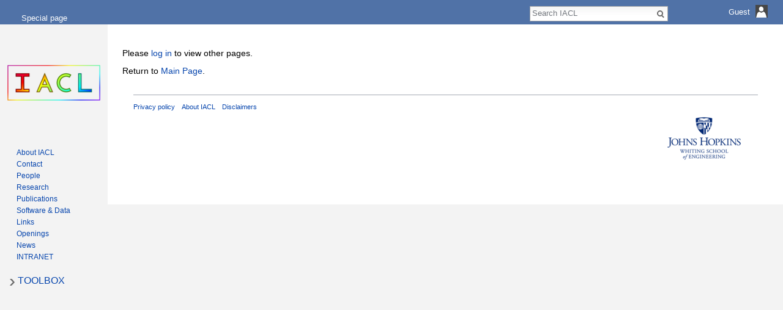

--- FILE ---
content_type: text/html; charset=UTF-8
request_url: https://iacl.ece.jhu.edu/index.php?title=IACL:About
body_size: 11341
content:
<!DOCTYPE html>
<html class="client-nojs" lang="en" dir="ltr">
<head>
<meta charset="UTF-8"/>
<title>Login required - IACL</title>
<script>document.documentElement.className = document.documentElement.className.replace( /(^|\s)client-nojs(\s|$)/, "$1client-js$2" );</script>
<script>(window.RLQ=window.RLQ||[]).push(function(){mw.config.set({"wgCanonicalNamespace":"Special","wgCanonicalSpecialPageName":"Badtitle","wgNamespaceNumber":-1,"wgPageName":"Special:Badtitle","wgTitle":"Badtitle","wgCurRevisionId":0,"wgRevisionId":0,"wgArticleId":0,"wgIsArticle":false,"wgIsRedirect":false,"wgAction":"view","wgUserName":null,"wgUserGroups":["*"],"wgCategories":[],"wgBreakFrames":true,"wgPageContentLanguage":"en","wgPageContentModel":"wikitext","wgSeparatorTransformTable":["",""],"wgDigitTransformTable":["",""],"wgDefaultDateFormat":"dmy","wgMonthNames":["","January","February","March","April","May","June","July","August","September","October","November","December"],"wgMonthNamesShort":["","Jan","Feb","Mar","Apr","May","Jun","Jul","Aug","Sep","Oct","Nov","Dec"],"wgRelevantPageName":"Special:Badtitle","wgRelevantArticleId":0,"wgRequestId":"aW4n3NV9wzIw1atZCiFu3wAAANI","wgCSPNonce":false,"wgIsProbablyEditable":false,"wgRelevantPageIsProbablyEditable":false,"wgMetrolookEnabledModules":{"collapsiblenav":true},"wgWikiEditorEnabledModules":[]});mw.loader.state({"site.styles":"ready","noscript":"ready","user.styles":"ready","user":"ready","user.options":"ready","user.tokens":"loading","ext.slideshow.css":"ready","mediawiki.legacy.shared":"ready","mediawiki.legacy.commonPrint":"ready","mediawiki.skinning.interface":"ready","skins.metrolook.styles":"ready","skins.metrolook.styles.mobile":"ready","skins.metrolook.styles.theme.custom":"ready"});mw.loader.implement("user.tokens@0tffind",function($,jQuery,require,module){/*@nomin*/mw.user.tokens.set({"editToken":"+\\","patrolToken":"+\\","watchToken":"+\\","csrfToken":"+\\"});
});RLPAGEMODULES=["ext.slideshow.main","site","mediawiki.page.startup","mediawiki.user","mediawiki.page.ready","mediawiki.searchSuggest","skins.metrolook.collapsibleNav","skins.metrolook.js"];mw.loader.load(RLPAGEMODULES);});</script>
<link rel="stylesheet" href="/load.php?debug=false&amp;lang=en&amp;modules=ext.slideshow.css%7Cmediawiki.legacy.commonPrint%2Cshared%7Cmediawiki.skinning.interface%7Cskins.metrolook.styles%7Cskins.metrolook.styles.mobile%7Cskins.metrolook.styles.theme.custom&amp;only=styles&amp;skin=metrolook"/>
<script async="" src="/load.php?debug=false&amp;lang=en&amp;modules=startup&amp;only=scripts&amp;skin=metrolook"></script>
<meta name="ResourceLoaderDynamicStyles" content=""/>
<link rel="stylesheet" href="/load.php?debug=false&amp;lang=en&amp;modules=site.styles&amp;only=styles&amp;skin=metrolook"/>
<meta name="generator" content="MediaWiki 1.32.6"/>
<meta name="robots" content="noindex,nofollow"/>
<meta name="viewport" content="width=device-width, initial-scale=1"/>
<link rel="shortcut icon" href="/favicon.ico"/>
<link rel="search" type="application/opensearchdescription+xml" href="/opensearch_desc.php" title="IACL (en)"/>
<link rel="EditURI" type="application/rsd+xml" href="https://iacl.ece.jhu.edu/api.php?action=rsd"/>
<link rel="alternate" type="application/atom+xml" title="IACL Atom feed" href="/index.php?title=Special:RecentChanges&amp;feed=atom"/>
<!--[if lt IE 9]><script src="/load.php?debug=false&amp;lang=en&amp;modules=html5shiv&amp;only=scripts&amp;skin=metrolook&amp;sync=1"></script><![endif]-->
</head>
<body class="mediawiki ltr sitedir-ltr mw-hide-empty-elt ns--1 ns-special mw-special-Badtitle page-Special_Badtitle rootpage-Special_Badtitle metrolook-nav-directionality skin-metrolook action-view">
		<div id="mw-page-base" class="noprint"></div>
		<div id="mw-head-base" class="noprint"></div>
		<div id="content" class="mw-body overthrow" role="main">
			<a id="top"></a>

						<div class="mw-indicators mw-body-content">
</div>
			<h1 id="firstHeading" class="firstHeading" lang="en">Login required</h1>
									<div id="bodyContent" class="mw-body-content">
								<div id="contentSub"></div>
												<div id="jump-to-nav" class="mw-jump"></div>
				<a class="mw-jump-link" href="#mw-head">Jump to navigation</a>
				<a class="mw-jump-link" href="#p-search">Jump to search</a>
				<div id="mw-content-text">Please <a href="/index.php?title=Special:UserLogin&amp;returnto=IACL%3AAbout&amp;returntoquery=" title="Special:UserLogin">log in</a> to view other pages.<p id="mw-returnto">Return to <a href="/index.php?title=Main_Page" title="Main Page">Main Page</a>.</p>
</div>					<div class="printfooter">
						Retrieved from "<a dir="ltr" href="https://iacl.ece.jhu.edu/index.php?title=Special:Badtitle">https://iacl.ece.jhu.edu/index.php?title=Special:Badtitle</a>"					</div>
				<div id="catlinks" class="catlinks catlinks-allhidden" data-mw="interface"></div>				<div class="visualClear"></div>
					<div id="footer" role="contentinfo">
				<hr />
							<ul id="footer-places">
											<li id="footer-places-privacy"><a href="/index.php?title=IACL:Privacy_policy" title="IACL:Privacy policy">Privacy policy</a></li>
											<li id="footer-places-about"><a href="/index.php?title=IACL:About" title="IACL:About">About IACL</a></li>
											<li id="footer-places-disclaimer"><a href="/index.php?title=IACL:General_disclaimer" title="IACL:General disclaimer">Disclaimers</a></li>
									</ul>
										<ul id="footer-icons" class="noprint">
											<li id="footer-poweredbyico">
							<a href="https://engineering.jhu.edu/"><img src="/resources/assets/jhu-wse-176px.png" alt="Whiting School of Engineering"/></a>						</li>
									</ul>
						<div class="visualClear"></div>
		</div>
								<div class="visualClear"></div>
							</div>
		</div>
		<div id="mw-navigation">
			<h2>Navigation menu</h2>

		<div id="mw-head">
			<div id="hamburgerIcon">
				<img
				class="hamburger"
				alt=""
				src="/skins/Metrolook/images/Transparent.gif" />
			</div>

							<div class="siteLogoBarContainer">
					<div class="lighthover siteLogoBar">
						<div class="onhoverbg">
							<h4 class="title-name">
								<a href="/index.php?title=Main_Page">
									<span class="title-name">
																			</span>
								</a>
							</h4>
						</div>
					</div>
				</div>
									
			<div class="vectorMenu" id="usermenu">
				<div class="no-js">
					<a href="#" class="user-icon-container">
						<span id="username-top">
							<span id="username-text">Guest</span>
							<span class="username-space spacer"> </span>
							<span id="userIcon20"><img class="userIcon20" src="/skins/Metrolook/images/Transparent.gif" alt=""/></span>
							<span class="spacer"> </span>
							<span id="userIcon40"><img class="userIcon40" src="/skins/Metrolook/images/Transparent.gif" alt=""/></span>
						</span>
					</a>
					<div class="menu personal-menu">
											<div id="p-personal" role="navigation" class="" aria-labelledby="p-personal-label">
						<h5 id="p-personal-label">Personal tools</h5>
						<ul>
							<li id="pt-login"><a href="/index.php?title=Special:UserLogin&amp;returnto=Special%3ABadtitle" title="You are encouraged to log in; however, it is not mandatory [o]" accesskey="o">Log in</a></li>						</ul>
					</div>
										</div>
				</div>
			</div>
			<div id="echoNotifications">
				<ul>
									</ul>
			</div>

			<div id="left-navigation">
													<div id="p-namespaces" role="navigation" class="vectorTabs" aria-labelledby="p-namespaces-label">
						<h5 id="p-namespaces-label">Namespaces</h5>
						<ul>
														<li id="ca-nstab-special" class="selected"><span><a href="/index.php?title=IACL:About" title="This is a special page, and it cannot be edited">Special page</a></span></li>
						</ul>
					</div>
										<div id="p-variants" role="navigation" class="vectorMenu emptyPortlet" aria-labelledby="p-variants-label">
												<h5 id="p-variants-label">
							<span>Variants</span>
						</h5>

						<div class="menu">
							<ul>
															</ul>
						</div>
					</div>
										<div id="p-views" role="navigation" class="vectorTabs emptyPortlet" aria-labelledby="p-views-label">
						<h5 id="p-views-label">Views</h5>
						<ul>
													</ul>
					</div>
										<div id="p-cactions" role="navigation" class="vectorMenu actionmenu emptyPortlet" aria-labelledby="p-cactions-label">
						<h5 id="p-cactions-label"><span></span></h5>

						<div class="menu">
							<ul>
															</ul>
						</div>
					</div>
								</div>

									<img
					class="searchbar"
					alt=""
					src="/skins/Metrolook/images/Transparent.gif" />
								<img
				class="editbutton"
				alt=""
				src="/skins/Metrolook/images/Transparent.gif" />


			<div id="right-navigation">
									<div id="p-search" role="search">
						<h5>
							<label for="searchInput">Search</label>
						</h5>

						<form action="/index.php" id="searchform">
							<div
								 id="simpleSearch"							>
							<input type="search" name="search" placeholder="Search IACL" title="Search IACL [f]" accesskey="f" id="searchInput"/><input type="hidden" value="Special:Search" name="title"/><input type="submit" name="fulltext" value="Search" title="Search the pages for this text" id="mw-searchButton" class="searchButton mw-fallbackSearchButton"/><input type="submit" name="go" value="Go" title="Go to a page with this exact name if it exists" id="searchButton" class="searchButton"/>							</div>
						</form>
					</div>

								</div>
		</div>

			<div id="mw-panel">
									<div id="p-logo" role="banner"><a class="mw-wiki-logo" href="/index.php?title=Main_Page"  title="Visit the main page"></a></div>
						<div class="portal" role="navigation" id='p-' aria-labelledby='p--label'>
			<h5 id='p--label'></h5>
			<div class="body">
									<ul>
						<li id="n-About-IACL"><a href="/index.php?title=About">About IACL</a></li><li id="n-Contact"><a href="/index.php?title=Contact">Contact</a></li><li id="n-People"><a href="/index.php?title=People">People</a></li><li id="n-Research"><a href="/index.php?title=Research">Research</a></li><li id="n-Publications"><a href="/index.php?title=Publications">Publications</a></li><li id="n-Software-.26-Data"><a href="/index.php?title=Resources">Software &amp; Data</a></li><li id="n-Links"><a href="/index.php?title=Links">Links</a></li><li id="n-Openings"><a href="/index.php?title=Openings">Openings</a></li><li id="n-News"><a href="/index.php?title=News">News</a></li><li id="n-INTRANET"><a href="/index.php?title=IACL:Intranet">INTRANET</a></li>					</ul>
							</div>
		</div>
			<div class="portal" role="navigation" id='p-tb' aria-labelledby='p-tb-label'>
			<h5 id='p-tb-label'>TOOLBOX</h5>
			<div class="body">
									<ul>
						<li id="t-specialpages"><a href="/index.php?title=Special:SpecialPages" title="A list of all special pages [q]" accesskey="q">SPECIAL</a></li><li id="t-print"><a href="/index.php?title=Special:Badtitle&amp;printable=yes" rel="alternate" title="Printable version of this page [p]" accesskey="p">PRINTABLE</a></li>					</ul>
							</div>
		</div>
				</div>

					</div>

		<div id="mw-panel-right" class="noprint">
					</div>

		
<script>(window.RLQ=window.RLQ||[]).push(function(){mw.config.set({"wgBackendResponseTime":35});});</script>	</body>
</html>


--- FILE ---
content_type: text/css; charset=utf-8
request_url: https://iacl.ece.jhu.edu/load.php?debug=false&lang=en&modules=ext.slideshow.css%7Cmediawiki.legacy.commonPrint%2Cshared%7Cmediawiki.skinning.interface%7Cskins.metrolook.styles%7Cskins.metrolook.styles.mobile%7Cskins.metrolook.styles.theme.custom&only=styles&skin=metrolook
body_size: 94190
content:
div.slideshow > div{display:none}div.slideshow > div:first-child{display:block;width:100%}@media print{.noprint,.catlinks,.magnify,.mw-cite-backlink,.mw-editsection,.mw-editsection-like,.mw-hidden-catlinks,.mw-indicators,.mw-redirectedfrom,.patrollink,.usermessage,#column-one,#footer-places,#mw-navigation,#siteNotice,#f-poweredbyico,#f-copyrightico,li#about,li#disclaimer,li#mobileview,li#privacy{display:none}body{background:#fff;color:#000;margin:0;padding:0}a{background:none !important;padding:0 !important}a,a.external,a.new,a.stub{color:#000 !important;text-decoration:none !important;color:inherit !important;text-decoration:inherit !important}.mw-parser-output a.external.text:after,.mw-parser-output a.external.autonumber:after{content:' (' attr(href) ')';word-break:break-all;word-wrap:break-word}.mw-parser-output a.external.text[href^='//']:after,.mw-parser-output a.external.autonumber[href^='//']:after{content:' (https:' attr(href) ')'}dt{font-weight:bold}h1,h2,h3,h4,h5,h6{font-weight:bold;page-break-after:avoid;page-break-before:avoid}p{margin:1em 0;line-height:1.2;orphans:3;widows:3}img,figure,.wikitable,.thumb{page-break-inside:avoid}img{border:0;vertical-align:middle}pre,.mw-code{background:#fff;color:#000;border:1pt dashed #000;padding:1em 0;font-size:8pt;white-space:pre-wrap;word-wrap:break-word}sup,sub{line-height:1}ul{list-style-type:square}#globalWrapper{width:100% !important;min-width:0 !important}.mw-body{background:#fff;color:#000;border:0 !important;padding:0 !important;margin:0 !important;direction:ltr}#column-content{margin:0 !important}#column-content .mw-body{padding:1em;margin:0 !important}.toc{background-color:#f9f9f9;border:1pt solid #aaa;padding:5px;display:table}.tocnumber,.toctext{display:table-cell}.tocnumber{padding-left:0;padding-right:0.5em}.mw-content-ltr .tocnumber{padding-left:0;padding-right:0.5em}.mw-content-rtl .tocnumber{padding-left:0.5em;padding-right:0}table.floatright,div.floatright,div.tright{float:right;clear:right;position:relative}table.floatleft,div.floatleft,div.tleft{float:left;clear:left;position:relative}div.tleft{margin:0.5em 1.4em 1.3em 0}div.tright{margin:0.5em 0 1.3em 1.4em}table.floatright,div.floatright{margin:0 0 0.5em 0.5em;border:0}table.floatleft,div.floatleft{margin:0 0.5em 0.5em 0;border:0}.center{text-align:center}div.thumb{background-color:transparent;width:auto}div.thumb a{border-bottom:0}div.thumbinner{background-color:#fff;border:0;border-radius:2px;padding:5px;font-size:10pt;color:#666;text-align:center;overflow:hidden;min-width:100px}html .thumbcaption{text-align:left;line-height:1.4;padding:3px}img.thumbborder{border:1pt solid #ddd}table.wikitable,.mw_metadata{background:#fff;margin:1em 0;border:1pt solid #aaa;border-collapse:collapse;font-size:10pt}table.wikitable > caption,.mw_metadata caption{padding:5px;font-size:10pt}table.wikitable > tr > th,table.wikitable > tr > td,table.wikitable > * > tr > th,table.wikitable > * > tr > td,.mw_metadata th,.mw_metadata td{background:#fff !important;color:#000 !important;border:1pt solid #aaa;padding:0.4em 0.6em}table.wikitable > tr > th,table.wikitable > * > tr > th,.mw_metadata th{text-align:center}table.listing,table.listing td{border:1pt solid #000;border-collapse:collapse}.catlinks ul{display:inline;padding:0;list-style:none none}.catlinks li{display:inline-block;line-height:1.15;margin:0.1em 0;border-left:1pt solid #aaa;padding:0 0.4em}.catlinks li:first-child{border-left:0;padding-left:0.2em}.printfooter{padding:1em 0}#footer{background:#fff;color:#000;margin-top:1em;border-top:1pt solid #aaa;padding-top:5px;direction:ltr}}@media screen{.mw-content-ltr{direction:ltr}.mw-content-rtl{direction:rtl}.sitedir-ltr textarea,.sitedir-ltr input{direction:ltr}.sitedir-rtl textarea,.sitedir-rtl input{direction:rtl}.mw-userlink{unicode-bidi:embed}mark{background-color:#ff0;color:#000}wbr{display:inline-block}input[type='submit'],input[type='button'],input[type='reset'],input[type='file']{direction:ltr}textarea[dir='ltr'],input[dir='ltr']{direction:ltr}textarea[dir='rtl'],input[dir='rtl']{direction:rtl}abbr[title],.explain[title]{border-bottom:1px dotted;cursor:help}@supports (text-decoration:underline dotted){abbr[title],.explain[title]{border-bottom:0;text-decoration:underline dotted}}span.comment{font-style:italic;unicode-bidi:-moz-isolate;unicode-bidi:isolate}#editform,#toolbar,#wpTextbox1{clear:both}#toolbar{height:22px}.mw-underline-always a{text-decoration:underline}.mw-underline-never a{text-decoration:none}li span.deleted,span.history-deleted{text-decoration:line-through;color:#72777d;font-style:italic}.not-patrolled{background-color:#ffa}.unpatrolled{font-weight:bold;color:#d33}div.patrollink{font-size:75%;text-align:right}td.mw-label{text-align:right;vertical-align:middle}td.mw-input{text-align:left}td.mw-submit{text-align:left;white-space:nowrap}.mw-input-with-label{white-space:nowrap;display:inline-block}.mw-content-ltr .thumbcaption{text-align:left}.mw-content-ltr .magnify{float:right}.mw-content-rtl .thumbcaption{text-align:right}.mw-content-rtl .magnify{float:left}#catlinks{text-align:left}.catlinks ul{display:inline;margin:0;padding:0;list-style:none none;vertical-align:middle !ie}.catlinks li{display:inline-block;line-height:1.25em;border-left:1px solid #a2a9b1;margin:0.125em 0;padding:0 0.5em;zoom:1;display:inline !ie}.catlinks li:first-child{padding-left:0.25em;border-left:0}.catlinks li a.mw-redirect{font-style:italic}.mw-hidden-cats-hidden{display:none}.catlinks-allhidden{display:none}p.mw-protect-editreasons,p.mw-filedelete-editreasons,p.mw-delete-editreasons{font-size:90%;text-align:right}.autocomment{color:#72777d}.newpage,.minoredit,.botedit{font-weight:bold}div.mw-warning-with-logexcerpt{padding:3px;margin-bottom:3px;border:2px solid #2a4b8d;clear:both}div.mw-warning-with-logexcerpt ul li{font-size:90%}span.mw-revdelundel-link,strong.mw-revdelundel-link{font-size:90%}span.mw-revdelundel-hidden,input.mw-revdelundel-hidden{visibility:hidden}td.mw-revdel-checkbox,th.mw-revdel-checkbox{padding-right:10px;text-align:center}a.new{color:#ba0000}.plainlinks a.external{background:none !important;padding:0 !important}.rtl a.external.free,.rtl a.external.autonumber{direction:ltr;unicode-bidi:embed}table.wikitable{background-color:#f8f9fa;color:#222;margin:1em 0;border:1px solid #a2a9b1;border-collapse:collapse}table.wikitable > tr > th,table.wikitable > tr > td,table.wikitable > * > tr > th,table.wikitable > * > tr > td{border:1px solid #a2a9b1;padding:0.2em 0.4em}table.wikitable > tr > th,table.wikitable > * > tr > th{background-color:#eaecf0;text-align:center}table.wikitable > caption{font-weight:bold}.error,.warning,.success{font-size:larger}.error{color:#d33}.warning{color:#705000}.success{color:#009000}.errorbox,.warningbox,.successbox{border:1px solid;padding:0.5em 1em;margin-bottom:1em;display:inline-block;zoom:1;*display:inline}.errorbox h2,.warningbox h2,.successbox h2{font-size:1em;color:inherit;font-weight:bold;display:inline;margin:0 0.5em 0 0;border:0}.errorbox{color:#d33;border-color:#fac5c5;background-color:#fae3e3}.warningbox{color:#705000;border-color:#fde29b;background-color:#fdf1d1}.successbox{color:#008000;border-color:#b7fdb5;background-color:#e1fddf}.mw-infobox{border:2px solid #ff7f00;margin:0.5em;clear:left;overflow:hidden}.mw-infobox-left{margin:7px;float:left;width:35px}.mw-infobox-right{margin:0.5em 0.5em 0.5em 49px}.previewnote{color:#d33;margin-bottom:1em}.previewnote p{text-indent:3em;margin:0.8em 0}.visualClear{clear:both}.mw-datatable{border-collapse:collapse}.mw-datatable,.mw-datatable td,.mw-datatable th{border:1px solid #a2a9b1;padding:0 0.15em 0 0.15em}.mw-datatable th{background-color:#ddf}.mw-datatable td{background-color:#fff}.mw-datatable tr:hover td{background-color:#eaf3ff}.mw-content-ltr ul,.mw-content-rtl .mw-content-ltr ul{margin:0.3em 0 0 1.6em;padding:0}.mw-content-rtl ul,.mw-content-ltr .mw-content-rtl ul{margin:0.3em 1.6em 0 0;padding:0}.mw-content-ltr ol,.mw-content-rtl .mw-content-ltr ol{margin:0.3em 0 0 3.2em;padding:0}.mw-content-rtl ol,.mw-content-ltr .mw-content-rtl ol{margin:0.3em 3.2em 0 0;padding:0}.mw-content-ltr dd,.mw-content-rtl .mw-content-ltr dd{margin-left:1.6em;margin-right:0}.mw-content-rtl dd,.mw-content-ltr .mw-content-rtl dd{margin-right:1.6em;margin-left:0}.mw-ajax-loader{background-image:url(/resources/src/mediawiki.legacy/images/ajax-loader.gif?57f34);background-position:center center;background-repeat:no-repeat;padding:16px;position:relative;top:-16px}.mw-small-spinner{padding:10px !important;margin-right:0.6em;background-image:url(/resources/src/mediawiki.legacy/images/spinner.gif?ca65b);background-position:center center;background-repeat:no-repeat}h1:lang(anp),h1:lang(as),h1:lang(bh),h1:lang(bho),h1:lang(bn),h1:lang(gu),h1:lang(hi),h1:lang(kn),h1:lang(ks),h1:lang(ml),h1:lang(mr),h1:lang(my),h1:lang(mai),h1:lang(ne),h1:lang(new),h1:lang(or),h1:lang(pa),h1:lang(pi),h1:lang(sa),h1:lang(ta),h1:lang(te){line-height:1.6em !important}h2:lang(anp),h3:lang(anp),h4:lang(anp),h5:lang(anp),h6:lang(anp),h2:lang(as),h3:lang(as),h4:lang(as),h5:lang(as),h6:lang(as),h2:lang(bho),h3:lang(bho),h4:lang(bho),h5:lang(bho),h6:lang(bho),h2:lang(bh),h3:lang(bh),h4:lang(bh),h5:lang(bh),h6:lang(bh),h2:lang(bn),h3:lang(bn),h4:lang(bn),h5:lang(bn),h6:lang(bn),h2:lang(gu),h3:lang(gu),h4:lang(gu),h5:lang(gu),h6:lang(gu),h2:lang(hi),h3:lang(hi),h4:lang(hi),h5:lang(hi),h6:lang(hi),h2:lang(kn),h3:lang(kn),h4:lang(kn),h5:lang(kn),h6:lang(kn),h2:lang(ks),h3:lang(ks),h4:lang(ks),h5:lang(ks),h6:lang(ks),h2:lang(ml),h3:lang(ml),h4:lang(ml),h5:lang(ml),h6:lang(ml),h2:lang(mr),h3:lang(mr),h4:lang(mr),h5:lang(mr),h6:lang(mr),h2:lang(my),h3:lang(my),h4:lang(my),h5:lang(my),h6:lang(my),h2:lang(mai),h3:lang(mai),h4:lang(mai),h5:lang(mai),h6:lang(mai),h2:lang(ne),h3:lang(ne),h4:lang(ne),h5:lang(ne),h6:lang(ne),h2:lang(new),h3:lang(new),h4:lang(new),h5:lang(new),h6:lang(new),h2:lang(or),h3:lang(or),h4:lang(or),h5:lang(or),h6:lang(or),h2:lang(pa),h3:lang(pa),h4:lang(pa),h5:lang(pa),h6:lang(pa),h2:lang(pi),h3:lang(pi),h4:lang(pi),h5:lang(pi),h6:lang(pi),h2:lang(sa),h3:lang(sa),h4:lang(sa),h5:lang(sa),h6:lang(sa),h2:lang(ta),h3:lang(ta),h4:lang(ta),h5:lang(ta),h6:lang(ta),h2:lang(te),h3:lang(te),h4:lang(te),h5:lang(te),h6:lang(te){line-height:1.2em}ol:lang(azb) li,ol:lang(bcc) li,ol:lang(bgn) li,ol:lang(bqi) li,ol:lang(fa) li,ol:lang(glk) li,ol:lang(kk-arab) li,ol:lang(lrc) li,ol:lang(luz) li,ol:lang(mzn) li{list-style-type:-moz-persian;list-style-type:persian}ol:lang(ckb) li,ol:lang(sdh) li{list-style-type:-moz-arabic-indic;list-style-type:arabic-indic}ol:lang(hi) li,ol:lang(mai) li,ol:lang(mr) li,ol:lang(ne) li{list-style-type:-moz-devanagari;list-style-type:devanagari}ol:lang(as) li,ol:lang(bn) li{list-style-type:-moz-bengali;list-style-type:bengali}ol:lang(or) li{list-style-type:-moz-oriya;list-style-type:oriya}.toc ul{margin:0.3em 0}.mw-content-ltr .toc ul,.mw-content-rtl .mw-content-ltr .toc ul{text-align:left}.mw-content-rtl .toc ul,.mw-content-ltr .mw-content-rtl .toc ul{text-align:right}.mw-content-ltr .toc ul ul,.mw-content-rtl .mw-content-ltr .toc ul ul{margin:0 0 0 2em}.mw-content-rtl .toc ul ul,.mw-content-ltr .mw-content-rtl .toc ul ul{margin:0 2em 0 0}.toc .toctitle{direction:ltr}#mw-clearyourcache,#mw-sitecsspreview,#mw-sitejspreview,#mw-usercsspreview,#mw-userjspreview{direction:ltr;unicode-bidi:embed}#mw-revision-info,#mw-revision-info-current,#mw-revision-nav{direction:ltr}div.tright,div.floatright,table.floatright{clear:right;float:right}div.tleft,div.floatleft,table.floatleft{float:left;clear:left}div.floatright,table.floatright,div.floatleft,table.floatleft{position:relative}#mw-credits a{unicode-bidi:embed}.printfooter{display:none}.xdebug-error{position:absolute;z-index:99}.mw-editsection{-moz-user-select:none;-webkit-user-select:none;-ms-user-select:none;user-select:none}.mw-editsection,.mw-editsection-like{font-size:small;font-weight:normal;margin-left:1em;vertical-align:baseline;line-height:1em}.mw-content-ltr .mw-editsection,.mw-content-rtl .mw-content-ltr .mw-editsection{margin-left:1em}.mw-content-rtl .mw-editsection,.mw-content-ltr .mw-content-rtl .mw-editsection{margin-right:1em}sup,sub{line-height:1}}@media screen{a{text-decoration:none;color:#0645ad;background:none}a:not([href]){cursor:pointer}a:visited{color:#0b0080}a:active{color:#faa700}a:hover,a:focus{text-decoration:underline}a:lang(ar),a:lang(kk-arab),a:lang(mzn),a:lang(ps),a:lang(ur){text-decoration:none}a.stub{color:#723}a.new,#p-personal a.new{color:#ba0000}a.mw-selflink{color:inherit;font-weight:bold;text-decoration:inherit}a.mw-selflink:hover{cursor:inherit;text-decoration:inherit}a.mw-selflink:active,a.mw-selflink:visited{color:inherit}a.new:visited,#p-personal a.new:visited{color:#a55858}.mw-parser-output a.extiw,.mw-parser-output a.extiw:active{color:#36b}.mw-parser-output a.extiw:visited{color:#636}.mw-parser-output a.extiw:active{color:#b63}.mw-parser-output a.external{color:#36b}.mw-parser-output a.external:visited{color:#636}.mw-parser-output a.external:active{color:#b63}.mw-parser-output a.external.free{word-wrap:break-word}img{border:0;vertical-align:middle}hr{height:1px;color:#a2a9b1;background-color:#a2a9b1;border:0;margin:0.2em 0}h1,h2,h3,h4,h5,h6{color:#000;background:none;font-weight:normal;margin:0;overflow:hidden;padding-top:0.5em;padding-bottom:0.17em;border-bottom:1px solid #a2a9b1}h1{font-size:188%}h2{font-size:150%}h3,h4,h5,h6{border-bottom:0;font-weight:bold}h3{font-size:128%}h4{font-size:116%}h5{font-size:108%}h6{font-size:100%}h1,h2{margin-bottom:0.6em}h3,h4,h5{margin-bottom:0.3em}p{margin:0.4em 0 0.5em 0}p img{margin:0}ul{list-style-type:square;margin:0.3em 0 0 1.6em;padding:0}ol{margin:0.3em 0 0 3.2em;padding:0;list-style-image:none}li{margin-bottom:0.1em}dt{font-weight:bold;margin-bottom:0.1em}dl{margin-top:0.2em;margin-bottom:0.5em}dd{margin-left:1.6em;margin-bottom:0.1em}pre,code,tt,kbd,samp,.mw-code{font-family:monospace,monospace}code{color:#000;background-color:#f8f9fa;border:1px solid #eaecf0;border-radius:2px;padding:1px 4px}pre,.mw-code{color:#000;background-color:#f8f9fa;border:1px solid #eaecf0;padding:1em;white-space:pre-wrap}table{font-size:100%}fieldset{border:1px solid #2a4b8d;margin:1em 0 1em 0;padding:0 1em 1em}fieldset.nested{margin:0 0 0.5em 0;padding:0 0.5em 0.5em}legend{padding:0.5em;font-size:95%}form{border:0;margin:0}textarea{width:100%;padding:0.1em;display:block;-moz-box-sizing:border-box;-webkit-box-sizing:border-box;box-sizing:border-box}.center{width:100%;text-align:center}*.center *{margin-left:auto;margin-right:auto}.small{font-size:94%}table.small{font-size:100%}.toc,.mw-warning,.toccolours{border:1px solid #a2a9b1;background-color:#f8f9fa;padding:5px;font-size:95%}.toc{display:inline-block;display:table;zoom:1;*display:inline;padding:7px}table.toc{border-collapse:collapse}table.toc td{padding:0}.toc h2{display:inline;border:0;padding:0;font-size:100%;font-weight:bold}.toc .toctitle{text-align:center}.toc ul{list-style-type:none;list-style-image:none;margin-left:0;padding:0;text-align:left}.toc ul ul{margin:0 0 0 2em}.tocnumber,.toctext{display:table-cell;text-decoration:inherit}.tocnumber{padding-left:0;padding-right:0.5em;color:#222}.mw-content-ltr .tocnumber{padding-left:0;padding-right:0.5em}.mw-content-rtl .tocnumber{padding-left:0.5em;padding-right:0}.mw-warning{margin-left:50px;margin-right:50px;text-align:center}div.floatright,table.floatright{margin:0 0 0.5em 0.5em}div.floatleft,table.floatleft{margin:0 0.5em 0.5em 0}div.thumb{margin-bottom:0.5em;width:auto;background-color:transparent}div.thumbinner{border:1px solid #c8ccd1;padding:3px;background-color:#f8f9fa;font-size:94%;text-align:center;overflow:hidden}html .thumbimage{background-color:#fff;border:1px solid #c8ccd1}html .thumbcaption{border:0;line-height:1.4em;padding:3px;font-size:94%;text-align:left}div.magnify{float:right;margin-left:3px}div.magnify a{display:block;text-indent:15px;white-space:nowrap;overflow:hidden;width:15px;height:11px;background-image:url(/resources/src/mediawiki.skinning/images/magnify-clip-ltr.png?4f704);background-image:linear-gradient(transparent,transparent),url("data:image/svg+xml,%3Csvg xmlns=%22http://www.w3.org/2000/svg%22 viewBox=%220 0 11 15%22 width=%2215%22 height=%2211%22%3E %3Cg id=%22magnify-clip%22 fill=%22%23fff%22 stroke=%22%23000%22%3E %3Cpath id=%22bigbox%22 d=%22M1.509 1.865h10.99v7.919h-10.99z%22/%3E %3Cpath id=%22smallbox%22 d=%22M-1.499 6.868h5.943v4.904h-5.943z%22/%3E %3C/g%3E %3C/svg%3E");-moz-user-select:none;-webkit-user-select:none;-ms-user-select:none;user-select:none}img.thumbborder{border:1px solid #eaecf0}.mw-content-ltr .thumbcaption{text-align:left}.mw-content-ltr .magnify{float:right;margin-left:3px;margin-right:0}.mw-content-ltr div.magnify a{background-image:url(/resources/src/mediawiki.skinning/images/magnify-clip-ltr.png?4f704);background-image:linear-gradient(transparent,transparent),url("data:image/svg+xml,%3Csvg xmlns=%22http://www.w3.org/2000/svg%22 viewBox=%220 0 11 15%22 width=%2215%22 height=%2211%22%3E %3Cg id=%22magnify-clip%22 fill=%22%23fff%22 stroke=%22%23000%22%3E %3Cpath id=%22bigbox%22 d=%22M1.509 1.865h10.99v7.919h-10.99z%22/%3E %3Cpath id=%22smallbox%22 d=%22M-1.499 6.868h5.943v4.904h-5.943z%22/%3E %3C/g%3E %3C/svg%3E")}.mw-content-rtl .thumbcaption{text-align:right}.mw-content-rtl .magnify{float:left;margin-left:0;margin-right:3px}.mw-content-rtl div.magnify a{background-image:url(/resources/src/mediawiki.skinning/images/magnify-clip-rtl.png?a9fb3);background-image:linear-gradient(transparent,transparent),url("data:image/svg+xml,%3Csvg xmlns=%22http://www.w3.org/2000/svg%22 viewBox=%220 0 11 15%22 width=%2215%22 height=%2211%22%3E %3Cg id=%22magnify-clip%22 fill=%22%23fff%22 stroke=%22%23000%22%3E %3Cpath id=%22bigbox%22 d=%22M9.491 1.865h-10.99v7.919h10.99z%22/%3E %3Cpath id=%22smallbox%22 d=%22M12.499 6.868h-5.943v4.904h5.943z%22/%3E %3C/g%3E %3C/svg%3E")}div.tright{margin:0.5em 0 1.3em 1.4em}div.tleft{margin:0.5em 1.4em 1.3em 0}body.mw-hide-empty-elt .mw-empty-elt{display:none}.catlinks{border:1px solid #a2a9b1;background-color:#f8f9fa;padding:5px;margin-top:1em;clear:both}textarea{border:1px solid #c8ccd1}.editOptions{background-color:#eaecf0;color:#222;border:1px solid #c8ccd1;border-top:0;padding:1em 1em 1.5em 1em;margin-bottom:2em}.usermessage{background-color:#ffce7b;border:1px solid #ffa500;color:#000;font-weight:bold;margin:2em 0 1em;padding:0.5em 1em;vertical-align:middle}#siteNotice{position:relative;text-align:center;margin:0}#localNotice{margin-bottom:0.9em}.firstHeading{margin-bottom:0.1em;line-height:1.2em;padding-bottom:0}#siteSub{display:none}#contentSub,#contentSub2{font-size:84%;line-height:1.2em;margin:0 0 1.4em 1em;color:#54595d;width:auto}span.subpages{display:block}}.mw-wiki-logo{background-image:url(/resources/assets/2022_02_20_crop_15.png?19c0d)}@media screen{html{font-size:100%}html,body{height:100%;margin:0;padding:0;font-family:sans-serif}body{background-color:#f3f3f3}.top-tile-bar-inner-container{align:left;vertical-align:top}.tile-wrapper{float:left;padding:5px}.tilebar{position:fixed;left:0px;top:0px;right:0px;bottom:0px;align:right;color:#fff;background:#1D1D1D;height:200px;display:block;z-index:9999999;margin-left:auto;margin-right:auto;display:none}.tile:hover{outline:3px #4A4A4A solid}.onhoverbg{height:40px;float:left}.onhoverbg:hover{background:#9F6F40}div.siteLogoBarContainer{padding-left:10px}.siteLogoBar{float:left;height:40px}.topleft{display:inline;position:relative}.topright .hover{display:none;position:absolute;left:0;z-index:2000;height:200px}img.editbutton{display:none}#tilegrouptable{height:130px;padding:0;border-spacing:0}#tilegroup{padding:35px;height:130px}.mw-body,.parsoid-body{padding:1.25em 1.5em 1.5em 1.5em;background-color:white;color:black;direction:ltr}.mw-body{margin-left:11em;background-image:url([data-uri]);background-image:url(/skins/Metrolook/images/border.png?2f4e9)!ie;background-position:top left;background-repeat:repeat-y;direction:ltr;height:auto;position:relative;bottom:0;right:0;left:0;top:40px;overflow:auto;-webkit-overflow-scrolling:touch}.mw-body-content h2{font-family:'Linux Libertine','Georgia','Times',serif;line-height:1.3;margin-bottom:0.25em;padding:0}.mw-body-content h2:lang(ja),.mw-body-content h2:lang(he),.mw-body-content h2:lang(ko){font-family:sans-serif}.mw-body h1,.mw-body-content h1{font-size:1.8em}.mw-body .firstHeading{overflow:visible}.mw-body .mw-indicators{float:right;line-height:1.6;font-size:0.875em;position:relative;z-index:1}.mw-body .mw-indicator{display:inline-block;zoom:1;*display:inline}.mw-body .mw-body-content h1{margin-top:1em}.mw-body-content{position:relative;line-height:1.6;font-size:0.875em;z-index:0}.mw-body-content p{line-height:inherit;margin:0.5em 0}.mw-body-content h1{margin-top:1em}.mw-body-content h2{font-size:1.5em;margin-top:1em}.mw-body-content h3,.mw-body-content h4,.mw-body-content h5,.mw-body-content h6{line-height:1.6;margin-top:0.3em;margin-bottom:0;padding-bottom:0}.mw-body-content h3{font-size:1.2em}.mw-body-content h3,.mw-body-content h4{font-weight:bold}.mw-body-content h4,.mw-body-content h5,.mw-body-content h6{font-size:100%}.mw-body-content #toc h2,.mw-body-content .toc h2{font-size:100%;font-family:sans-serif}.mw-editsection,.mw-editsection-like{font-family:sans-serif}img.uploadbutton{position:inherit;background-image:url(/skins/Metrolook/images/uploadlogo.png?89b7d);background-image:linear-gradient(transparent,transparent),url("data:image/svg+xml,%3C%21-- Created with Inkscape %28http://www.inkscape.org/%29 --%3E %3Csvg xmlns:dc=%22http://purl.org/dc/elements/1.1/%22 xmlns:cc=%22http://creativecommons.org/ns%23%22 xmlns:rdf=%22http://www.w3.org/1999/02/22-rdf-syntax-ns%23%22 xmlns:svg=%22http://www.w3.org/2000/svg%22 xmlns=%22http://www.w3.org/2000/svg%22 xmlns:sodipodi=%22http://sodipodi.sourceforge.net/DTD/sodipodi-0.dtd%22 xmlns:inkscape=%22http://www.inkscape.org/namespaces/inkscape%22 id=%22svg2985%22 version=%221.1%22 inkscape:version=%220.91 r13725%22 width=%2226%22 height=%2240%22 sodipodi:docname=%22uploadlogo.svg%22%3E %3Cmetadata id=%22metadata2991%22%3E %3Crdf:RDF%3E %3Ccc:Work rdf:about=%22%22%3E %3Cdc:format%3Eimage/svg%2Bxml%3C/dc:format%3E %3Cdc:type rdf:resource=%22http://purl.org/dc/dcmitype/StillImage%22 /%3E %3Cdc:title%3E%3C/dc:title%3E %3C/cc:Work%3E %3C/rdf:RDF%3E %3C/metadata%3E %3Cdefs id=%22defs2989%22 /%3E %3Csodipodi:namedview pagecolor=%22%23ffffff%22 bordercolor=%22%23666666%22 borderopacity=%221%22 objecttolerance=%2210%22 gridtolerance=%2210%22 guidetolerance=%2210%22 inkscape:pageopacity=%220%22 inkscape:pageshadow=%222%22 inkscape:window-width=%221366%22 inkscape:window-height=%22705%22 id=%22namedview2987%22 showgrid=%22false%22 inkscape:zoom=%2212.95%22 inkscape:cx=%22-0.55212355%22 inkscape:cy=%2215.664896%22 inkscape:window-x=%22-8%22 inkscape:window-y=%22-8%22 inkscape:window-maximized=%221%22 inkscape:current-layer=%22svg2985%22 /%3E %3Cg id=%22g10564%22 style=%22fill:%23ffffff%22%3E %3Cpath sodipodi:nodetypes=%22ssssssss%22 inkscape:connector-curvature=%220%22 id=%22path3025%22 d=%22M 3.6736487%2C29.135119 C -2.1539453%2C23.423119 -0.1704381%2C12.512868 6.401262%2C8.9608382 15.458885%2C4.0651576 26%2C9.711877 26%2C19.914181 26%2C31.603607 12.064165%2C37.359203 3.6736487%2C29.135119 Z M 20.512%2C26.713457 C 29.839882%2C17.582256 15.735239%2C3.5842143 6.2148717%2C12.524381 2.3755127%2C16.129758 1.5534857%2C19.848931 3.6423367%2C24.163543 6.9296217%2C30.95357 14.943203%2C32.164834 20.512%2C26.713457 Z%22 style=%22fill:%23ffffff%22 /%3E %3Cpath inkscape:connector-curvature=%220%22 id=%22path5201%22 d=%22m 8.8572622%2C13.679 q 0.1345238%2C-0.375 0.5380952%2C-0.5 0.4035726%2C-0.125 0.9416666%2C-0.125 0.538094%2C0 1.076188%2C0 0.5381%2C0 1.076194%2C0 0.538094%2C0 1.076188%2C0 0.538094%2C0 1.076194%2C0 0.538094%2C0 1.076188%2C0 0.538094%2C0 0.941666%2C0.125 0.403572%2C0.125 0.538094%2C0.5 0.134528%2C0.375 0%2C0.75 -0.134522%2C0.375 -0.538094%2C0.5 -0.403572%2C0.125 -0.941666%2C0.125 -0.538094%2C0 -1.076188%2C0 -0.5381%2C0 -1.076194%2C0 -0.538094%2C0 -1.076188%2C0 -0.538094%2C0 -1.076194%2C0 -0.538094%2C0 -1.076188%2C0 -0.538094%2C0 -0.9416666%2C-0.125 -0.4035714%2C-0.125 -0.5380952%2C-0.5 -0.1345244%2C-0.375 0%2C-0.75%22 style=%22fill:%23ffffff%3Bfill-opacity:1%22 /%3E %3Cg id=%22g10550%22 style=%22fill:%23ffffff%22%3E %3Cpath style=%22fill:%23ffffff%3Bfill-opacity:1%22 d=%22m 12.21674%2C17.918357 c 0.08325%2C-0.229882 0.249766%2C-0.383138 0.499531%2C-0.459768 0.249765%2C-0.07663 0.499531%2C-0.07663 0.749296%2C0 0.249765%2C0.07663 0.416274%2C0.229886 0.499528%2C0.459768 0.08326%2C0.229886 0.249768%2C0.383142 0.499535%2C0.45977 0.249764%2C0.07663 0.416274%2C0.229882 0.499531%2C0.459764 0.08325%2C0.229891 0.249761%2C0.383151 0.499525%2C0.45978 0.249767%2C0.07663 0.416277%2C0.229884 0.49953%2C0.459771 0.08326%2C0.229884 0.291396%2C0.344827 0.624416%2C0.344827 l 0.49953%2C0 0%2C0.45977 -0.0415%2C0.999216 -0.207515%2C0.419935 -0.125633%2C-0.154784 c -0.161157%2C-0.19855 -0.416273%2C-0.229886 -0.49953%2C-0.459778 -0.08325%2C-0.229882 -0.249763%2C-0.383136 -0.49953%2C-0.459763 -0.249764%2C-0.07663 -0.416272%2C-0.229884 -0.499525%2C-0.459768 -0.08326%2C-0.229886 -0.291396%2C-0.344828 -0.624416%2C-0.344828 -0.33302%2C0 -0.541158%2C0.114942 -0.624415%2C0.344828 -0.08325%2C0.229884 -0.03642%2C0.43582 0.140495%2C0.617811 l 0.265377%2C0.272997 0.04683%2C-0.04306 0.04684%2C-0.04306 -0.09366%2C0.08619 c -0.06244%2C0.05746 -0.114476%2C0.143669 -0.156103%2C0.258615 l -0.06244%2C0.172412 0.09366%2C-0.258622 0.09366%2C-0.258615 -0.12488%2C0.344825 c -0.08326%2C0.229884 -0.124885%2C0.498085 -0.124885%2C0.804603 l 0%2C0.919533 0%2C0.919545 0%2C0.919534 0%2C0.919539 c 0%2C0.306518 -0.04163%2C0.574722 -0.12488%2C0.804612 -0.08326%2C0.229881 -0.249767%2C0.383136 -0.499531%2C0.459763 -0.249765%2C0.07663 -0.49953%2C0.07663 -0.749295%2C0 -0.249766%2C-0.07663 -0.416276%2C-0.229882 -0.499531%2C-0.459763 -0.08326%2C-0.22989 -0.124882%2C-0.498094 -0.124882%2C-0.804612 l 0%2C-0.919539 0%2C-0.919534 0%2C-0.919545 0%2C-0.919533 c 0%2C-0.306518 -0.04163%2C-0.574719 -0.124883%2C-0.804603 l -0.124883%2C-0.344895 0.09366%2C0.258621 0.09366%2C0.258622 -0.06244%2C-0.172417 c -0.04163%2C-0.114942 -0.09366%2C-0.201147 -0.156104%2C-0.258616 l -0.09366%2C-0.0862 0.04682%2C0.04306 -0.493721%2C-0.729141 0.805917%2C0.499214 c 0.176924%2C-0.181978 0.223758%2C-0.38791 0.140503%2C-0.617795 -0.08325%2C-0.229885 -0.291392%2C-0.344827 -0.624413%2C-0.344827 -0.33302%2C0 -0.541158%2C0.114942 -0.624413%2C0.344827 -0.08325%2C0.229885 -0.249765%2C0.383142 -0.49953%2C0.459772 -0.249766%2C0.07663 -0.416276%2C0.229881 -0.4995309%2C0.459765 -0.083255%2C0.229887 -0.2497652%2C0.383144 -0.4995304%2C0.459769 l -0.3746479%2C0.114946 0%2C-0.459775 0%2C-0.919535 0%2C-0.459769 0.4995305%2C0 c 0.3330203%2C0 0.5411577%2C-0.114942 0.6244127%2C-0.344826 0.08326%2C-0.229887 0.249766%2C-0.383144 0.499531%2C-0.459772 0.249765%2C-0.07663 0.416275%2C-0.229888 0.49953%2C-0.459772 0.08325%2C-0.229886 0.249766%2C-0.383142 0.499531%2C-0.459769 0.249765%2C-0.07663 0.416275%2C-0.229883 0.49953%2C-0.459767%22 id=%22path5245-6%22 inkscape:connector-curvature=%220%22 sodipodi:nodetypes=%22cccsscccsccccsscssscccccscccsscccscsscscccsccccscccccssscscccccsscssc%22 /%3E %3Cpath style=%22fill:%23ffffff%3Bfill-opacity:1%3Bfill-rule:nonzero%3Bstroke:none%22 d=%22m 12.091858%2C17.005706 q 0.249765%2C-0.229885 0.624413%2C-0.344827 0.374648%2C-0.114941 0.749296%2C0 0.374647%2C0.114942 0.624413%2C0.344827 0.249765%2C0.22989 0.49953%2C0.459772 0.249765%2C0.229886 0.499531%2C0.459774 0.249765%2C0.229881 0.49953%2C0.45977 0.249765%2C0.229876 0.49953%2C0.459771 0.249766%2C0.229884 0.499531%2C0.459765 0.249765%2C0.229888 0.374644%2C0.574717 l 0.124886%2C0.344827 -0.49953%2C0 q -0.499531%2C0 -0.624416%2C-0.344827 -0.12488%2C-0.344829 -0.49953%2C-0.459773 -0.374645%2C-0.114944 -0.499525%2C-0.459769 -0.124886%2C-0.344835 -0.499531%2C-0.459774 -0.37465%2C-0.114937 -0.499535%2C-0.459767 -0.124881%2C-0.344828 -0.499528%2C-0.459767 -0.374648%2C-0.114947 -0.749296%2C0 -0.374648%2C0.114939 -0.499531%2C0.459767 -0.124882%2C0.34483 -0.49953%2C0.459767 -0.374648%2C0.114939 -0.499531%2C0.459774 -0.124882%2C0.344825 -0.49953%2C0.459769 -0.374648%2C0.114944 -0.49953%2C0.459773 -0.124883%2C0.344827 -0.6244135%2C0.344827 l -0.4995305%2C0 0.1248826%2C-0.344827 q 0.1248826%2C-0.344829 0.3746479%2C-0.574717 0.2497652%2C-0.229881 0.4995305%2C-0.459765 0.249765%2C-0.229895 0.49953%2C-0.459771 0.249766%2C-0.229889 0.499531%2C-0.45977 0.249765%2C-0.229888 0.49953%2C-0.459774 0.249766%2C-0.229882 0.499531%2C-0.459772%22 id=%22path5235-9%22 inkscape:connector-curvature=%220%22 /%3E %3Cpath style=%22fill:%23ffffff%3Bfill-opacity:1%3Bstroke:none%22 d=%22m 10.960404%2C20.25116 c 0.08325%2C-0.229886 0.291393%2C-0.344829 0.624414%2C-0.344829 0.33302%2C0 0.541157%2C0.114943 0.624412%2C0.344829 0.08325%2C0.229885 0.356154%2C0.663455 0.108526%2C0.737335 l -0.514393%2C0.15347 0.04682%2C0.04305 0.04682%2C0.04306 -0.09366%2C-0.08619 c -0.06244%2C-0.05743 -0.135279%2C-0.08614 -0.218534%2C-0.08614 l -0.124883%2C0 0.187324%2C0 0.187324%2C0 -0.249765%2C0 c -0.16651%2C0 -0.33302%2C0.07663 -0.499531%2C0.22989 l -0.49953%2C0.45977 -0.499531%2C0.459767 c -0.1665099%2C0.15326 -0.33302%2C0.22989 -0.4995301%2C0.22989 -0.1665102%2C0 -0.2913928%2C-0.114943 -0.3746479%2C-0.344827 l -0.1248826%2C-0.34483 0.3746479%2C-0.114942 c 0.2497652%2C-0.07663 0.4162753%2C-0.229887 0.4995302%2C-0.459773 0.083255%2C-0.229885 0.2497655%2C-0.383141 0.4995305%2C-0.459767 0.249765%2C-0.07663 0.416276%2C-0.229889 0.499531%2C-0.459772%22 id=%22path5259-1%22 inkscape:connector-curvature=%220%22 sodipodi:nodetypes=%22csssccccscccssccsscsscc%22 /%3E %3Cpath style=%22fill:%23ffffff%3Bfill-opacity:1%22 d=%22m 13.931105%2C20.193148 c 0.08325%2C-0.229883 0.291392%2C-0.344824 0.624412%2C-0.344824 0.33302%2C0 0.541158%2C0.114941 0.624414%2C0.344824 0.08325%2C0.229883 0.249765%2C0.383141 0.49953%2C0.459775 0.249764%2C0.07663 0.416275%2C0.229884 0.49953%2C0.459768 0.08326%2C0.229886 0.249765%2C0.383141 0.499531%2C0.459767 l 0.374646%2C0.114944 -0.124881%2C0.344825 c -0.08326%2C0.22989 -0.208139%2C0.344834 -0.374649%2C0.344834 -0.16651%2C0 -0.33302%2C-0.07663 -0.49953%2C-0.229886 l -0.49953%2C-0.459773 -0.499531%2C-0.459766 c -0.16651%2C-0.153258 -0.33302%2C-0.229887 -0.49953%2C-0.229887 l -0.249766%2C0 0.187324%2C0 0.187325%2C0 -1.203962%2C1.195204 c -0.05787%2C0.05745 0.922976%2C-1.166473 0.860535%2C-1.109009 l -0.09366%2C0.0862 0.04683%2C-0.04306 0.04683%2C-0.04306 -0.721907%2C2.316612 c -0.176916%2C-0.182034 0.232788%2C-2.977603 0.316043%2C-3.207486%22 id=%22path5261-8%22 inkscape:connector-curvature=%220%22 sodipodi:nodetypes=%22csscsccssscsscccscccccc%22 /%3E %3C/g%3E %3C/g%3E %3C/svg%3E");width:26px;height:35px;margin:0;padding:0;background-repeat:no-repeat}span.uploadbutton{color:#fff;position:relative;top:3px}#uploadbutton{padding-left:0.8em;padding-right:0.8em}img.line{float:left;position:inherit;background-image:url(/skins/Metrolook/images/line.png?eb800);background-image:linear-gradient(transparent,transparent),url("data:image/svg+xml,%3C%21-- Generator:Adobe Illustrator 18.0.0%2C SVG Export Plug-In . SVG Version:6.00 Build 0%29 --%3E %3Csvg xmlns:dc=%22http://purl.org/dc/elements/1.1/%22 xmlns:cc=%22http://creativecommons.org/ns%23%22 xmlns:rdf=%22http://www.w3.org/1999/02/22-rdf-syntax-ns%23%22 xmlns:svg=%22http://www.w3.org/2000/svg%22 xmlns=%22http://www.w3.org/2000/svg%22 xmlns:sodipodi=%22http://sodipodi.sourceforge.net/DTD/sodipodi-0.dtd%22 xmlns:inkscape=%22http://www.inkscape.org/namespaces/inkscape%22 version=%221.1%22 id=%22Layer_1%22 x=%220px%22 y=%220px%22 viewBox=%220 0 612 792%22 enable-background=%22new 0 0 612 792%22 xml:space=%22preserve%22 inkscape:version=%220.48.5 r10040%22 width=%221%22 height=%2240%22 sodipodi:docname=%22line.svg%22%3E%3Cmetadata id=%22metadata3962%22%3E%3Crdf:RDF%3E%3Ccc:Work rdf:about=%22%22%3E%3Cdc:format%3Eimage/svg%2Bxml%3C/dc:format%3E%3Cdc:type rdf:resource=%22http://purl.org/dc/dcmitype/StillImage%22 /%3E%3C/cc:Work%3E%3C/rdf:RDF%3E%3C/metadata%3E%3Cdefs id=%22defs3960%22 /%3E%3Csodipodi:namedview pagecolor=%22%23ffffff%22 bordercolor=%22%23666666%22 borderopacity=%221%22 objecttolerance=%2210%22 gridtolerance=%2210%22 guidetolerance=%2210%22 inkscape:pageopacity=%220%22 inkscape:pageshadow=%222%22 inkscape:window-width=%221366%22 inkscape:window-height=%22705%22 id=%22namedview3958%22 showgrid=%22false%22 inkscape:zoom=%225.9%22 inkscape:cx=%2250.571815%22 inkscape:cy=%22-5.2542373%22 inkscape:window-x=%22-8%22 inkscape:window-y=%22-8%22 inkscape:window-maximized=%221%22 inkscape:current-layer=%22g3954%22 /%3E %3Cg id=%22g3952%22 transform=%22matrix%280.40091001%2C0%2C0%2C1.0042214%2C0.07273454%2C771.01177%29%22%3E %3Cg id=%22g3954%22 transform=%22matrix%28611.99999%2C0%2C0%2C611.99998%2C110.84983%2C-975.68765%29%22%3E %3Cpath d=%22m -0.421541%2C1.5479008 c 0%2C-2.9000001 -0.1%2C-5.8000001 0.1%2C-8.7000001 0%2C-0.4 -1%2C-1.2 0.8%2C-1.3 2.3%2C-0.1500001 1.1%2C0.8 1.1%2C1.15 0%2C5.8 0%2C11.6000001 0%2C17.4000003 0%2C0.45 1%2C1.35 -0.9%2C1.35 -2.2%2C0 -0.9%2C-1 -0.9%2C-1.4500002 -0.3%2C-2.8 -0.2%2C-5.65 -0.2%2C-8.45 z%22 id=%22path3956%22 inkscape:connector-curvature=%220%22 style=%22fill:%23fefefe%22 /%3E %3C/g%3E %3C/g%3E%3C/svg%3E");width:2px;height:35px;margin:0;padding:0;background-repeat:no-repeat}img.downarrow{cursor:pointer;position:inherit;background-image:url(/skins/Metrolook/images/downarrow.png?9232c);background-image:linear-gradient(transparent,transparent),url("data:image/svg+xml,%3C%21-- Created with Inkscape %28http://www.inkscape.org/%29 --%3E %3Csvg xmlns:dc=%22http://purl.org/dc/elements/1.1/%22 xmlns:cc=%22http://creativecommons.org/ns%23%22 xmlns:rdf=%22http://www.w3.org/1999/02/22-rdf-syntax-ns%23%22 xmlns:svg=%22http://www.w3.org/2000/svg%22 xmlns=%22http://www.w3.org/2000/svg%22 xmlns:sodipodi=%22http://sodipodi.sourceforge.net/DTD/sodipodi-0.dtd%22 xmlns:inkscape=%22http://www.inkscape.org/namespaces/inkscape%22 id=%22svg2995%22 version=%221.1%22 inkscape:version=%220.91 r13725%22 width=%2228%22 height=%2240%22 sodipodi:docname=%22downarrow.svg%22%3E %3Cmetadata id=%22metadata3001%22%3E %3Crdf:RDF%3E %3Ccc:Work rdf:about=%22%22%3E %3Cdc:format%3Eimage/svg%2Bxml%3C/dc:format%3E %3Cdc:type rdf:resource=%22http://purl.org/dc/dcmitype/StillImage%22 /%3E %3Cdc:title /%3E %3C/cc:Work%3E %3C/rdf:RDF%3E %3C/metadata%3E %3Cdefs id=%22defs2999%22 /%3E %3Csodipodi:namedview pagecolor=%22%23ffffff%22 bordercolor=%22%23666666%22 borderopacity=%221%22 objecttolerance=%2210%22 gridtolerance=%2210%22 guidetolerance=%2210%22 inkscape:pageopacity=%220%22 inkscape:pageshadow=%222%22 inkscape:window-width=%221366%22 inkscape:window-height=%22705%22 id=%22namedview2997%22 showgrid=%22false%22 inkscape:zoom=%225.9%22 inkscape:cx=%22-26.220339%22 inkscape:cy=%2218.939449%22 inkscape:window-x=%22-8%22 inkscape:window-y=%22-8%22 inkscape:window-maximized=%221%22 inkscape:current-layer=%22svg2995%22 /%3E %3Cg id=%22g6344%22 transform=%22matrix%281.0678303%2C0%2C0%2C1%2C5.9978182%2C9.929829%29%22 style=%22fill:%23ffffff%22%3E %3Cpath style=%22fill:%23ffffff%3Bfill-opacity:1%22 d=%22M 4.3978226%2C11.436911 1.875%2C8.8036522 l 0%2C-1.2959742 0%2C-1.295974 2.6141067%2C2.5044731 2.6141066%2C2.5044739 2.542143%2C-2.542144 2.5421437%2C-2.5421434 0%2C1.4439202 0%2C1.4439202 -2.6334272%2C2.522984 -2.6334275%2C2.522983 -2.5228227%2C-2.63326 z%22 id=%22path6350%22 inkscape:connector-curvature=%220%22 /%3E %3Cpath style=%22fill:%23ffffff%22 d=%22M 3.9134194%2C10.955202 1.875%2C8.785404 l 0%2C-1.28685 0%2C-1.28685 2.6141067%2C2.5044731 2.6141066%2C2.5044739 2.542143%2C-2.542144 2.5421437%2C-2.5421434 0%2C1.4558988 0%2C1.4558988 -2.169798%2C2.0384198 C 7.278991%2C13.659466 6.4369175%2C13.641342 3.9134194%2C10.955202 Z%22 id=%22path6348%22 inkscape:connector-curvature=%220%22 /%3E %3C/g%3E %3C/svg%3E");width:28px;height:40px;margin:0;padding:0;background-repeat:no-repeat}img.downarrow:hover{position:inherit;background:#9F6F40;background-image:url(/skins/Metrolook/images/downarrow.png?9232c);background-image:linear-gradient(transparent,transparent),url("data:image/svg+xml,%3C%21-- Created with Inkscape %28http://www.inkscape.org/%29 --%3E %3Csvg xmlns:dc=%22http://purl.org/dc/elements/1.1/%22 xmlns:cc=%22http://creativecommons.org/ns%23%22 xmlns:rdf=%22http://www.w3.org/1999/02/22-rdf-syntax-ns%23%22 xmlns:svg=%22http://www.w3.org/2000/svg%22 xmlns=%22http://www.w3.org/2000/svg%22 xmlns:sodipodi=%22http://sodipodi.sourceforge.net/DTD/sodipodi-0.dtd%22 xmlns:inkscape=%22http://www.inkscape.org/namespaces/inkscape%22 id=%22svg2995%22 version=%221.1%22 inkscape:version=%220.91 r13725%22 width=%2228%22 height=%2240%22 sodipodi:docname=%22downarrow.svg%22%3E %3Cmetadata id=%22metadata3001%22%3E %3Crdf:RDF%3E %3Ccc:Work rdf:about=%22%22%3E %3Cdc:format%3Eimage/svg%2Bxml%3C/dc:format%3E %3Cdc:type rdf:resource=%22http://purl.org/dc/dcmitype/StillImage%22 /%3E %3Cdc:title /%3E %3C/cc:Work%3E %3C/rdf:RDF%3E %3C/metadata%3E %3Cdefs id=%22defs2999%22 /%3E %3Csodipodi:namedview pagecolor=%22%23ffffff%22 bordercolor=%22%23666666%22 borderopacity=%221%22 objecttolerance=%2210%22 gridtolerance=%2210%22 guidetolerance=%2210%22 inkscape:pageopacity=%220%22 inkscape:pageshadow=%222%22 inkscape:window-width=%221366%22 inkscape:window-height=%22705%22 id=%22namedview2997%22 showgrid=%22false%22 inkscape:zoom=%225.9%22 inkscape:cx=%22-26.220339%22 inkscape:cy=%2218.939449%22 inkscape:window-x=%22-8%22 inkscape:window-y=%22-8%22 inkscape:window-maximized=%221%22 inkscape:current-layer=%22svg2995%22 /%3E %3Cg id=%22g6344%22 transform=%22matrix%281.0678303%2C0%2C0%2C1%2C5.9978182%2C9.929829%29%22 style=%22fill:%23ffffff%22%3E %3Cpath style=%22fill:%23ffffff%3Bfill-opacity:1%22 d=%22M 4.3978226%2C11.436911 1.875%2C8.8036522 l 0%2C-1.2959742 0%2C-1.295974 2.6141067%2C2.5044731 2.6141066%2C2.5044739 2.542143%2C-2.542144 2.5421437%2C-2.5421434 0%2C1.4439202 0%2C1.4439202 -2.6334272%2C2.522984 -2.6334275%2C2.522983 -2.5228227%2C-2.63326 z%22 id=%22path6350%22 inkscape:connector-curvature=%220%22 /%3E %3Cpath style=%22fill:%23ffffff%22 d=%22M 3.9134194%2C10.955202 1.875%2C8.785404 l 0%2C-1.28685 0%2C-1.28685 2.6141067%2C2.5044731 2.6141066%2C2.5044739 2.542143%2C-2.542144 2.5421437%2C-2.5421434 0%2C1.4558988 0%2C1.4558988 -2.169798%2C2.0384198 C 7.278991%2C13.659466 6.4369175%2C13.641342 3.9134194%2C10.955202 Z%22 id=%22path6348%22 inkscape:connector-curvature=%220%22 /%3E %3C/g%3E %3C/svg%3E");width:28px;height:40px;margin:0;padding:0;background-repeat:no-repeat}#hamburgerIcon{position:fixed;top:40px;z-index:0}#hamburgerIcon img.hamburger{height:40px;width:40px}span.title-name{color:white;display:inline-block;font-size:17px;height:auto;padding-left:0.4em;padding-right:0.4em;max-height:700px;max-width:auto;vertical-align:middle}div.sitename-logo{float:left;height:40px;margin-top:-0.7em}div.emptyPortlet{display:none}ul{list-style-image:url("data:image/svg+xml,%3C%21-- Created with Inkscape %28http://www.inkscape.org/%29 --%3E %3Csvg xmlns:dc=%22http://purl.org/dc/elements/1.1/%22 xmlns:cc=%22http://creativecommons.org/ns%23%22 xmlns:rdf=%22http://www.w3.org/1999/02/22-rdf-syntax-ns%23%22 xmlns:svg=%22http://www.w3.org/2000/svg%22 xmlns=%22http://www.w3.org/2000/svg%22 xmlns:sodipodi=%22http://sodipodi.sourceforge.net/DTD/sodipodi-0.dtd%22 xmlns:inkscape=%22http://www.inkscape.org/namespaces/inkscape%22 width=%225%22 height=%2213%22 id=%22svg4859%22 version=%221.1%22 inkscape:version=%220.48.5 r10040%22 sodipodi:docname=%22New document 8%22%3E %3Cdefs id=%22defs4861%22 /%3E %3Csodipodi:namedview id=%22base%22 pagecolor=%22%23ffffff%22 bordercolor=%22%23666666%22 borderopacity=%221.0%22 inkscape:pageopacity=%220.0%22 inkscape:pageshadow=%222%22 inkscape:zoom=%2218.15%22 inkscape:cx=%2225.247934%22 inkscape:cy=%22-1.7052342%22 inkscape:document-units=%22px%22 inkscape:current-layer=%22layer1%22 showgrid=%22false%22 inkscape:window-width=%221366%22 inkscape:window-height=%22705%22 inkscape:window-x=%22-8%22 inkscape:window-y=%22-8%22 inkscape:window-maximized=%221%22 /%3E %3Cmetadata id=%22metadata4864%22%3E %3Crdf:RDF%3E %3Ccc:Work rdf:about=%22%22%3E %3Cdc:format%3Eimage/svg%2Bxml%3C/dc:format%3E %3Cdc:type rdf:resource=%22http://purl.org/dc/dcmitype/StillImage%22 /%3E %3Cdc:title%3E%3C/dc:title%3E %3C/cc:Work%3E %3C/rdf:RDF%3E %3C/metadata%3E %3Cg inkscape:label=%22Layer 1%22 inkscape:groupmode=%22layer%22 id=%22layer1%22%3E %3Crect style=%22fill:%23784000%3Bfill-opacity:1%3Bfill-rule:evenodd%3Bstroke:none%22 id=%22rect4875%22 width=%225.012712%22 height=%225.012712%22 x=%220.055%22 y=%226.9952879%22 /%3E %3C/g%3E %3C/svg%3E")}pre,.mw-code{line-height:1.3em}#siteNotice{font-size:0.8em}.hoverbox{background:#CF8B54}.hoverbox:hover{background:#9F6F40}.spacer{word-spacing:4px}#pt-notifications-alert .mw-echo-notifications-badge,#pt-notifications-notice .mw-echo-notifications-badge{background-repeat:no-repeat}#pt-notifications-notice{padding-left:10px}#p-personal{position:relative;top:0em;right:0.75em;z-index:100}#p-personal h5{display:none}#p-personal ul{list-style-type:none;list-style-image:none;margin-right:12px;margin-left:0;right:-12px;position:absolute}#p-personal li{line-height:20px;float:left;width:100%;margin-left:0em;margin-top:0em;font-size:1em;white-space:nowrap}.metrolook-nav-directionality #p-personal li{float:left}#username-top{color:#fff;height:40px;display:table-cell;vertical-align:middle;font-size:9.5pt;padding-top:1px;font-family:sans-serif}#usermenu{float:right;background-image:none;vertical-align:middle;height:40px;padding-left:10px;padding-right:10px;position:relative;top:0px;right:10px;width:auto;text-align:right}#usermenu div > a.user-icon-container{text-decoration:none}img.userIcon20{margin:0;padding:0;background-repeat:no-repeat;position:relative}img.userIcon20:not(.socialprofile-avatar){background-image:url(/skins/Metrolook/images/user-icon-20.png?7c0f9);background-image:linear-gradient(transparent,transparent),url("data:image/svg+xml,%3C%21-- Created with Inkscape %28http://www.inkscape.org/%29 --%3E %3Csvg xmlns:dc=%22http://purl.org/dc/elements/1.1/%22 xmlns:cc=%22http://creativecommons.org/ns%23%22 xmlns:rdf=%22http://www.w3.org/1999/02/22-rdf-syntax-ns%23%22 xmlns:svg=%22http://www.w3.org/2000/svg%22 xmlns=%22http://www.w3.org/2000/svg%22 xmlns:sodipodi=%22http://sodipodi.sourceforge.net/DTD/sodipodi-0.dtd%22 xmlns:inkscape=%22http://www.inkscape.org/namespaces/inkscape%22 width=%2220.129%22 height=%2221.445%22 viewBox=%220 0 744.09449 1052.3622%22 id=%22svg3396%22 version=%221.1%22 inkscape:version=%220.91 r13725%22 sodipodi:docname=%22user-icon-20.svg%22%3E %3Cdefs id=%22defs3398%22 /%3E %3Csodipodi:namedview id=%22base%22 pagecolor=%22%23ffffff%22 bordercolor=%22%23666666%22 borderopacity=%221.0%22 inkscape:pageopacity=%220.0%22 inkscape:pageshadow=%222%22 inkscape:zoom=%2212.59%22 inkscape:cx=%2211.114972%22 inkscape:cy=%227.5505425%22 inkscape:document-units=%22px%22 inkscape:current-layer=%22layer1%22 showgrid=%22false%22 inkscape:window-width=%221366%22 inkscape:window-height=%22705%22 inkscape:window-x=%22-8%22 inkscape:window-y=%22-8%22 inkscape:window-maximized=%221%22 /%3E %3Cmetadata id=%22metadata3401%22%3E %3Crdf:RDF%3E %3Ccc:Work rdf:about=%22%22%3E %3Cdc:format%3Eimage/svg%2Bxml%3C/dc:format%3E %3Cdc:type rdf:resource=%22http://purl.org/dc/dcmitype/StillImage%22 /%3E %3Cdc:title /%3E %3C/cc:Work%3E %3C/rdf:RDF%3E %3C/metadata%3E %3Cg inkscape:label=%22Layer 1%22 inkscape:groupmode=%22layer%22 id=%22layer1%22%3E %3Cg id=%22g6066%22 transform=%22matrix%2863.919959%2C0%2C0%2C64.5868%2C-23484.589%2C-25520.824%29%22%3E %3Cg id=%22g6068%22%3E %3Cpath d=%22m 380.4%2C410.3 c -0.3%2C0.5 0.7%2C0.47316 -0.7%2C0.37316 -1.1%2C0 0.83461%2C0.60676 -0.26539%2C0.60676 -4.6%2C-0.1 -8.95318%2C0.0734 -13.55318%2C-0.0266 6.46934%2C-18.04804 -5.54394%2C-7.38971 4.31857%2C-8.15328 1.8%2C0.7 3.6%2C1.2 5.4%2C0 2.5%2C0 3.2%2C1.9 3.9%2C3.8 0.3%2C1 -0.1%2C2.4 0.9%2C3.4 z%22 id=%22path6070%22 inkscape:connector-curvature=%220%22 style=%22fill:%23fdfdfd%3Bfill-opacity:1%22 sodipodi:nodetypes=%22ccccccccc%22 /%3E %3Cpath d=%22m 380.36825%2C411.44505 c -1.07902%2C0.1 -0.62093%2C0.17058 -1.2367%2C-1.71886 -0.5%2C-1.9 -1.53155%2C-6.02619 -3.93155%2C-5.92619 -0.3%2C-0.2 -0.5%2C-0.5 -0.6%2C-0.8 -0.1%2C-0.6 -0.1%2C-1.2 -0.1%2C-1.8 0%2C-1.2 -0.4%2C-2.3 -1.8%2C-2.3 -1.8%2C0 -1.7%2C1.4 -1.6%2C2.6 0%2C0.5 0.1%2C1 0.1%2C1.5 -0.1%2C0.3 -0.3%2C0.6 -0.5%2C0.9 -4.6%2C0 -3.28255%2C8.93946 -5.2%2C7.4 l 0%2C-16.07336 c 4.4133%2C0 9.15789%2C-0.0656 13.5%2C-0.0867 2.0007%2C0 2.39603%2C-0.163 1.95343%2C1.76038 0.0358%2C4.73579 0.12053%2C10.37183 0.10866%2C14.54505 z%22 id=%22path6072%22 inkscape:connector-curvature=%220%22 style=%22fill:%23474747%22 sodipodi:nodetypes=%22ccccssccccccccc%22 /%3E %3Cpath d=%22m 370.6%2C403.7 c 0%2C-0.3 0%2C-0.7 0.1%2C-1 1.5%2C-0.4 2.9%2C-0.3 4.4%2C-0.1 0%2C0.4 0.1%2C0.7 0.1%2C1.1 -1.5%2C1.7 -3%2C1.7 -4.6%2C0 z%22 id=%22path6074%22 style=%22fill:%23474747%3Bfill-opacity:1%22 inkscape:connector-curvature=%220%22 /%3E %3Cpath d=%22m 375.1%2C402.6 c -1.4%2C1.1 -2.9%2C1 -4.4%2C0.1 -1%2C-1.7 -1.3%2C-3.5 0.4%2C-4.9 0.9%2C-0.8 2.2%2C-0.7 3.1%2C0 1.7%2C1.2 1.7%2C3 0.9%2C4.8 z%22 id=%22path6076%22 style=%22fill:%23fdfdfd%3Bfill-opacity:1%22 inkscape:connector-curvature=%220%22 /%3E %3C/g%3E %3C/g%3E %3C/g%3E %3C/svg%3E");width:20px;height:37px;top:0.3em}img.userIcon20.socialprofile-avatar{top:-0.2em}#userIcon20{position:relative;top:2px;background-repeat:no-repeat}#userIcon40{background-image:none}#userIcon40 img.socialprofile-avatar{display:none}#echoNotifications{float:right;top:0.3em;position:relative;margin-right:1em}#echoNotifications ul{list-style:none}#echoNotifications ul li{display:inline-block}.mw-echo-overlay{position:fixed !important}.username-space{margin-right:0.4em}div.personal-menu{margin:0;position:absolute;top:40px;right:0px;width:200px}#p-search{float:left;margin-right:3.5em;margin-left:0.5em}#p-search h5{display:block;position:absolute !important;clip:rect(1px,1px,1px,1px);width:1px;height:1px;margin:-1px;border:0;padding:0;overflow:hidden}#p-search form,#p-search input{margin:0;margin-top:0.4em}#simpleSearch{display:block;width:12.6em;padding-right:1.4em;height:1.4em;margin-top:0.65em;position:relative;min-height:1px;border:solid 1px #aaa;color:black;background-color:white;background-image:url([data-uri]);background-image:url(/skins/Metrolook/images/search-fade.png?50f7b)!ie;background-position:top left;background-repeat:repeat-x}#simpleSearch input{margin:0;padding:0;border:0;background-color:transparent;color:black}#simpleSearch #searchInput{width:100%;padding:0.2em 0 0.2em 0.2em;font-size:13px;direction:ltr;-webkit-appearance:textfield}#simpleSearch #searchInput:focus{outline:none}#simpleSearch #searchInput::-webkit-input-placeholder{color:#72777d;opacity:1}#simpleSearch #searchInput:-ms-input-placeholder{color:#72777d;opacity:1}#simpleSearch #searchInput::-moz-placeholder{color:#72777d;opacity:1}#simpleSearch #searchInput:-moz-placeholder{color:#72777d;opacity:1}#simpleSearch #searchInput::placeholder{color:#72777d;opacity:1}#simpleSearch #searchInput::-webkit-search-decoration,#simpleSearch #searchInput::-webkit-search-cancel-button,#simpleSearch #searchInput::-webkit-search-results-button,#simpleSearch #searchInput::-webkit-search-results-decoration{-webkit-appearance:textfield}#simpleSearch #searchButton,#simpleSearch #mw-searchButton{position:absolute;top:0;right:0;width:1.65em;height:100%;cursor:pointer;text-indent:-99999px;line-height:1;direction:ltr;white-space:nowrap;overflow:hidden}#simpleSearch #searchButton{background-image:url(/skins/Metrolook/images/search-ltr.png?511c1);background-image:linear-gradient(transparent,transparent),url("data:image/svg+xml,%3Csvg xmlns=%22http://www.w3.org/2000/svg%22 width=%2212%22 height=%2213%22%3E%3Cg stroke-width=%222%22 stroke=%22%236c6c6c%22 fill=%22none%22%3E%3Cpath d=%22M11.29 11.71l-4-4%22/%3E%3Ccircle cx=%225%22 cy=%225%22 r=%224%22/%3E%3C/g%3E%3C/svg%3E");background-position:center center;background-repeat:no-repeat}#simpleSearch #mw-searchButton{z-index:1}div.vectorTabs h5,div.vectorMenu h5 span{display:none}div.vectorTabs{float:left;height:2.5em;background-image:url([data-uri]);background-image:url(/skins/Metrolook/images/tab-break.png?5a511)!ie;background-position:bottom left;background-repeat:no-repeat;padding-left:1px}.metrolook-nav-directionality div.vectorTabs{float:left}div.vectorTabs ul{float:left;height:100%;list-style-type:none;list-style-image:none;margin:0;padding:0;background-image:url([data-uri]);background-image:url(/skins/Metrolook/images/tab-break.png?5a511)!ie;background-position:right bottom;background-repeat:no-repeat}.metrolook-nav-directionality div.vectorTabs ul{float:left}div.vectorTabs ul li{float:left;line-height:14px;display:inline-block;height:100%;margin:0;padding:0;background:transparent;background-image:url([data-uri]);background-image:url(/skins/Metrolook/images/tab-normal-fade.png?a2300)!ie;background-position:bottom left;background-repeat:repeat-x;white-space:nowrap;margin-top:10px}.metrolook-nav-directionality div.vectorTabs ul li{float:left}div.vectorTabs ul > li{display:block}div.vectorTabs li{}div.vectorTabs li.new a,div.vectorTabs li.new a:visited{color:#a55858}div.vectorTabs li.selected{background-image:url([data-uri]);background-image:url(/skins/Metrolook/images/tab-current-fade.png?3250b)!ie}div.vectorTabs li.selected a,div.vectorTabs li.selected a:visited{color:#fff;text-decoration:none}div.vectorTabs li.icon a{background-position:bottom right;background-repeat:no-repeat}div.vectorTabs li a{display:inline-block;height:2.1em;padding-left:0.8em;padding-right:0.8em;color:#fff;cursor:pointer;font-size:0.8em;text-decoration:none}div.vectorTabs li > a{display:block}div.vectorTabs a:hover{background:#9F6F40}div.vectorTabs span{display:inline-block;background-image:url([data-uri]);background-image:url(/skins/Metrolook/images/tab-break.png?5a511)!ie;background-position:bottom right;background-repeat:no-repeat}div.vectorTabs span a{display:inline-block;padding-top:1em}div.vectorTabs span > a{float:left;display:block}.metrolook-nav-directionality div.vectorTabs span > a{float:left}div.vectorMenu{direction:ltr;float:left;padding-left:5px;padding-right:5px;cursor:pointer;z-index:10}.metrolook-nav-directionality div.vectorMenu{float:left}#mw-head div.vectorMenu h5{float:left;background-image:url([data-uri]);background-image:url(/skins/Metrolook/images/tab-break.png?5a511)!ie;background-repeat:no-repeat;background-position:bottom right;font-size:1em;height:2.5em;padding-right:1px;margin-right:-1px}.metrolook-nav-directionality #mw-head div.vectorMenu h5{float:left}div.vectorMenu h5 span{display:inline-block;width:24px;height:2em;background-color:#CF8B54;background-image:url(/skins/Metrolook/images/arrow-down-icon.png?28546);background-image:linear-gradient(transparent,transparent),url("data:image/svg+xml,%3C%21-- Created with Inkscape %28http://www.inkscape.org/%29 --%3E %3Csvg xmlns:dc=%22http://purl.org/dc/elements/1.1/%22 xmlns:cc=%22http://creativecommons.org/ns%23%22 xmlns:rdf=%22http://www.w3.org/1999/02/22-rdf-syntax-ns%23%22 xmlns:svg=%22http://www.w3.org/2000/svg%22 xmlns=%22http://www.w3.org/2000/svg%22 xmlns:sodipodi=%22http://sodipodi.sourceforge.net/DTD/sodipodi-0.dtd%22 xmlns:inkscape=%22http://www.inkscape.org/namespaces/inkscape%22 width=%2222%22 height=%2240%22 id=%22svg6754%22 version=%221.1%22 inkscape:version=%220.48.5 r10040%22 sodipodi:docname=%22arrow-down-icon.svg%22%3E %3Cdefs id=%22defs6756%22 /%3E %3Csodipodi:namedview id=%22base%22 pagecolor=%22%23ffffff%22 bordercolor=%22%23666666%22 borderopacity=%221.0%22 inkscape:pageopacity=%220.0%22 inkscape:pageshadow=%222%22 inkscape:zoom=%225.9%22 inkscape:cx=%2244.610169%22 inkscape:cy=%2230.686743%22 inkscape:document-units=%22px%22 inkscape:current-layer=%22layer1%22 showgrid=%22false%22 inkscape:window-width=%221366%22 inkscape:window-height=%22705%22 inkscape:window-x=%22-8%22 inkscape:window-y=%22-8%22 inkscape:window-maximized=%221%22 /%3E %3Cmetadata id=%22metadata6759%22%3E %3Crdf:RDF%3E %3Ccc:Work rdf:about=%22%22%3E %3Cdc:format%3Eimage/svg%2Bxml%3C/dc:format%3E %3Cdc:type rdf:resource=%22http://purl.org/dc/dcmitype/StillImage%22 /%3E %3Cdc:title%3E%3C/dc:title%3E %3C/cc:Work%3E %3C/rdf:RDF%3E %3C/metadata%3E %3Cg inkscape:label=%22Layer 1%22 inkscape:groupmode=%22layer%22 id=%22layer1%22%3E %3Cg transform=%22matrix%280.9909541%2C0%2C0%2C0.99731876%2C-293.22082%2C-376.14416%29%22 id=%22g6736%22%3E %3Cg id=%22g6738%22%3E %3Cpath style=%22fill:%23e7dcd0%22 inkscape:connector-curvature=%220%22 d=%22m 302%2C396.3 c 1.1%2C0.3 1.8%2C0.9 1.7%2C2 -0.1%2C0.8 -0.8%2C1.5 -1.7%2C1.4 -1.1%2C-0.1 -1.8%2C-0.8 -1.6%2C-1.9 0.1%2C-0.8 0.7%2C-1.4 1.6%2C-1.5 z%22 id=%22path6742%22 /%3E %3Cpath style=%22fill:%23e7dcd0%22 inkscape:connector-curvature=%220%22 d=%22m 307.2%2C396.3 c 0.9%2C0.4 1.8%2C1 1.4%2C2.1 -0.2%2C0.8 -0.9%2C1.5 -1.8%2C1.2 -1%2C-0.2 -1.8%2C-1 -1.4%2C-2.1 0.2%2C-0.7 0.9%2C-1.2 1.8%2C-1.2 z%22 id=%22path6744%22 /%3E %3Cpath style=%22fill:%23e7dcd0%22 inkscape:connector-curvature=%220%22 d=%22m 310.3%2C398.1 c 0%2C-1 0.7%2C-1.6 1.4%2C-1.8 1.1%2C-0.2 1.8%2C0.5 2%2C1.6 0.1%2C0.9 -0.6%2C1.6 -1.4%2C1.7 -1.1%2C0.3 -1.7%2C-0.5 -2%2C-1.5 z%22 id=%22path6746%22 /%3E %3C/g%3E %3C/g%3E %3Cpath style=%22fill:%23ffffff%3Bfill-opacity:1%3Bfill-rule:nonzero%22 d=%22m 5.8305085%2C22.352869 c -1.1118217%2C-0.366288 -1.5099772%2C-1.027798 -1.194312%2C-1.984273 0.4964127%2C-1.504145 2.4904106%2C-1.38063 2.9645235%2C0.183633 0.1746566%2C0.576252 -0.3477117%2C1.515811 -0.9617585%2C1.729869 -0.2860298%2C0.09971 -0.5277405%2C0.17527 -0.5371349%2C0.167911 -0.00939%2C-0.0074 -0.1314876%2C-0.05107 -0.2713181%2C-0.09714 z%22 id=%22path6795%22 inkscape:connector-curvature=%220%22 /%3E %3Cpath style=%22fill:%23ffffff%3Bfill-opacity:1%3Bfill-rule:nonzero%22 d=%22M 10.114718%2C21.963985 C 9.4670165%2C21.563794 9.2713211%2C20.955296 9.5634809%2C20.249959 10.024256%2C19.13755 11.060007%2C18.934055 12.011052%2C19.769083 c 0.70322%2C0.617436 0.753449%2C1.058463 0.212309%2C1.864157 -0.480284%2C0.715087 -1.28285%2C0.840972 -2.108643%2C0.330745 z%22 id=%22path6797%22 inkscape:connector-curvature=%220%22 /%3E %3Cpath style=%22fill:%23ffffff%3Bfill-opacity:1%3Bfill-rule:nonzero%22 d=%22m 15.190384%2C22.180137 c -0.318061%2C-0.127873 -0.827182%2C-1.268625 -0.756592%2C-1.695241 0.107245%2C-0.648139 0.861286%2C-1.241845 1.577214%2C-1.241845 0.905911%2C0 1.514418%2C0.713463 1.514418%2C1.775628 0%2C0.824106 -1.4188%2C1.529822 -2.33504%2C1.161458 l 0%2C0 z%22 id=%22path6799%22 inkscape:connector-curvature=%220%22 /%3E %3C/g%3E %3C/svg%3E");background-position:30% 30%;background-repeat:no-repeat}div.vectorMenu:hover h5 span{background-color:#9F6F40}div.vectorMenu:hover{background-color:#9F6F40}div.vectorMenuFocus h5 span{background-image:url(/skins/Metrolook/images/arrow-down-focus-icon.png?6e255);background-image:linear-gradient(transparent,transparent),url("data:image/svg+xml,%3C%21-- Created with Inkscape %28http://www.inkscape.org/%29 --%3E %3Csvg xmlns:dc=%22http://purl.org/dc/elements/1.1/%22 xmlns:cc=%22http://creativecommons.org/ns%23%22 xmlns:rdf=%22http://www.w3.org/1999/02/22-rdf-syntax-ns%23%22 xmlns:svg=%22http://www.w3.org/2000/svg%22 xmlns=%22http://www.w3.org/2000/svg%22 xmlns:sodipodi=%22http://sodipodi.sourceforge.net/DTD/sodipodi-0.dtd%22 xmlns:inkscape=%22http://www.inkscape.org/namespaces/inkscape%22 width=%2222%22 height=%2240%22 id=%22svg6754%22 version=%221.1%22 inkscape:version=%220.48.5 r10040%22 sodipodi:docname=%22arrow-down-focus-icon.svg%22%3E %3Cdefs id=%22defs6756%22 /%3E %3Csodipodi:namedview id=%22base%22 pagecolor=%22%23ffffff%22 bordercolor=%22%23666666%22 borderopacity=%221.0%22 inkscape:pageopacity=%220.0%22 inkscape:pageshadow=%222%22 inkscape:zoom=%225.9%22 inkscape:cx=%2271.050847%22 inkscape:cy=%2231.706102%22 inkscape:document-units=%22px%22 inkscape:current-layer=%22svg6754%22 showgrid=%22false%22 inkscape:window-width=%221366%22 inkscape:window-height=%22705%22 inkscape:window-x=%22-8%22 inkscape:window-y=%22-8%22 inkscape:window-maximized=%221%22 /%3E %3Cmetadata id=%22metadata6759%22%3E %3Crdf:RDF%3E %3Ccc:Work rdf:about=%22%22%3E %3Cdc:format%3Eimage/svg%2Bxml%3C/dc:format%3E %3Cdc:type rdf:resource=%22http://purl.org/dc/dcmitype/StillImage%22 /%3E %3Cdc:title%3E%3C/dc:title%3E %3C/cc:Work%3E %3C/rdf:RDF%3E %3C/metadata%3E %3Cg inkscape:label=%22Layer 1%22 inkscape:groupmode=%22layer%22 id=%22layer1%22%3E %3Cg transform=%22matrix%280.9909541%2C0%2C0%2C0.99731876%2C-293.22082%2C-376.14416%29%22 id=%22g6736%22%3E %3Cg id=%22g6738%22%3E %3Cpath style=%22fill:%239e6f40%22 inkscape:connector-curvature=%220%22 d=%22m 318.17104%2C396.46011 c 0.16838%2C6.01929 0.24208%2C12.50984 0.44208%2C18.50984 0%2C1.9 0.69727%2C2.80984 -2.64208%2C2.3 -5.35792%2C0.23989 -11.3%2C-0.1 -17.34208%2C0 -3.09727%2C0.33989 -2.72896%2C0.23989 -2.72896%2C-2.66995 0.029%2C-11.46011 -0.071%2C-22.75026 0%2C-35.4 0.17104%2C-3.19947 -0.61312%2C-1.86011 1.9%2C-2.2 6.34208%2C-0.30984 12%2C0.0301 18%2C0 3.98143%2C0.0699 2.54208%2C0.63005 2.54208%2C2.23005 0%2C5.8 -0.3232%2C11.79078 -0.17104%2C17.23006 z%22 id=%22path6740%22 sodipodi:nodetypes=%22scccccccss%22 /%3E %3Cpath style=%22fill:%23e7dcd0%22 inkscape:connector-curvature=%220%22 d=%22m 302%2C396.3 c 1.1%2C0.3 1.8%2C0.9 1.7%2C2 -0.1%2C0.8 -0.8%2C1.5 -1.7%2C1.4 -1.1%2C-0.1 -1.8%2C-0.8 -1.6%2C-1.9 0.1%2C-0.8 0.7%2C-1.4 1.6%2C-1.5 z%22 id=%22path6742%22 /%3E %3Cpath style=%22fill:%23e7dcd0%22 inkscape:connector-curvature=%220%22 d=%22m 307.2%2C396.3 c 0.9%2C0.4 1.8%2C1 1.4%2C2.1 -0.2%2C0.8 -0.9%2C1.5 -1.8%2C1.2 -1%2C-0.2 -1.8%2C-1 -1.4%2C-2.1 0.2%2C-0.7 0.9%2C-1.2 1.8%2C-1.2 z%22 id=%22path6744%22 /%3E %3Cpath style=%22fill:%23e7dcd0%22 inkscape:connector-curvature=%220%22 d=%22m 310.3%2C398.1 c 0%2C-1 0.7%2C-1.6 1.4%2C-1.8 1.1%2C-0.2 1.8%2C0.5 2%2C1.6 0.1%2C0.9 -0.6%2C1.6 -1.4%2C1.7 -1.1%2C0.3 -1.7%2C-0.5 -2%2C-1.5 z%22 id=%22path6746%22 /%3E %3C/g%3E %3C/g%3E %3Cpath style=%22fill:%23ffffff%3Bfill-opacity:1%3Bfill-rule:nonzero%22 d=%22m 5.8305085%2C22.352869 c -1.1118217%2C-0.366288 -1.5099772%2C-1.027798 -1.194312%2C-1.984273 0.4964127%2C-1.504145 2.4904106%2C-1.38063 2.9645235%2C0.183633 0.1746566%2C0.576252 -0.3477117%2C1.515811 -0.9617585%2C1.729869 -0.2860298%2C0.09971 -0.5277405%2C0.17527 -0.5371349%2C0.167911 -0.00939%2C-0.0074 -0.1314876%2C-0.05107 -0.2713181%2C-0.09714 z%22 id=%22path6795%22 inkscape:connector-curvature=%220%22 /%3E %3Cpath style=%22fill:%23ffffff%3Bfill-opacity:1%3Bfill-rule:nonzero%22 d=%22M 10.114718%2C21.963985 C 9.4670165%2C21.563794 9.2713211%2C20.955296 9.5634809%2C20.249959 10.024256%2C19.13755 11.060007%2C18.934055 12.011052%2C19.769083 c 0.70322%2C0.617436 0.753449%2C1.058463 0.212309%2C1.864157 -0.480284%2C0.715087 -1.28285%2C0.840972 -2.108643%2C0.330745 z%22 id=%22path6797%22 inkscape:connector-curvature=%220%22 /%3E %3Cpath style=%22fill:%23ffffff%3Bfill-opacity:1%3Bfill-rule:nonzero%22 d=%22m 15.190384%2C22.180137 c -0.318061%2C-0.127873 -0.827182%2C-1.268625 -0.756592%2C-1.695241 0.107245%2C-0.648139 0.861286%2C-1.241845 1.577214%2C-1.241845 0.905911%2C0 1.514418%2C0.713463 1.514418%2C1.775628 0%2C0.824106 -1.4188%2C1.529822 -2.33504%2C1.161458 l 0%2C0 z%22 id=%22path6799%22 inkscape:connector-curvature=%220%22 /%3E %3C/g%3E %3C/svg%3E");background-position:100% 60%}div.vectorMenu div.menu{display:none;clear:both;text-align:left}div.vectorMenu:hover div.menu,div.vectorMenu.menuForceShow div.menu,div.vectorMenu:hover h5 a div.menu{display:block}div.vectorMenu ul{position:absolute;background-color:white;border:solid 2px #CF8B54;border-top-width:0;list-style-type:none;list-style-image:none;padding:0;padding-top:5px;margin:0;margin-left:-6px;text-align:left;z-index:2}div.vectorMenu ul,x:-moz-any-link{min-width:5em}div.vectorMenu ul,x:-moz-any-link,x:default{min-width:0}div.vectorMenu li{padding:0;margin:0;text-align:left;line-height:1em}div.vectorMenu li a{display:inline-block;padding:0.5em;padding-left:1em;padding-right:2.5em;white-space:nowrap;color:#333;cursor:pointer;font-size:0.8em;text-decoration:none}div.vectorMenu li a:hover{background-color:#f3f3f3}div.vectorMenu li > a{display:block}div.vectorMenu li.selected a,div.vectorMenu li.selected a:visited{color:#333;text-decoration:none}* html div.vectorMenu div.menu{display:block;position:static;border:0}* html #mw-head div.vectorMenu h5{display:none}* html div.vectorMenu li{float:left;line-height:1.125em;border-right:1px solid #a7d7f9}* html div.vectorMenu li a{padding-top:1.25em}@-webkit-keyframes rotate{from{-webkit-transform:rotate(0deg);-moz-transform:rotate(0deg);transform:rotate(0deg)}to{-webkit-transform:rotate(360deg);-moz-transform:rotate(360deg);transform:rotate(360deg)}}@-moz-keyframes rotate{from{-webkit-transform:rotate(0deg);-moz-transform:rotate(0deg);transform:rotate(0deg)}to{-webkit-transform:rotate(360deg);-moz-transform:rotate(360deg);transform:rotate(360deg)}}@keyframes rotate{from{-webkit-transform:rotate(0deg);-moz-transform:rotate(0deg);transform:rotate(0deg)}to{-webkit-transform:rotate(360deg);-moz-transform:rotate(360deg);transform:rotate(360deg)}}#ca-unwatch.icon a,#ca-watch.icon a{margin:0;padding:0;display:block;width:26px;padding-top:1.5em;margin-top:0;_margin-top:-0.8em;height:0;overflow:hidden;background-position:5px 45%;background-repeat:no-repeat}#ca-unwatch.icon a{background-image:url(/skins/Metrolook/images/unwatch-icon.png?fccbe);background-image:linear-gradient(transparent,transparent),url("data:image/svg+xml,%3Csvg xmlns=%22http://www.w3.org/2000/svg%22 width=%2216%22 height=%2216%22 xmlns:xlink=%22http://www.w3.org/1999/xlink%22%3E %3Cdefs%3E %3ClinearGradient id=%22a%22%3E %3Cstop offset=%220%22 stop-color=%22%23c2edff%22/%3E %3Cstop offset=%22.5%22 stop-color=%22%2368bdff%22/%3E %3Cstop offset=%221%22 stop-color=%22%23fff%22/%3E %3C/linearGradient%3E %3ClinearGradient id=%22b%22 x1=%2213.47%22 x2=%224.596%22 y1=%2214.363%22 y2=%223.397%22 xlink:href=%22%23a%22 gradientUnits=%22userSpaceOnUse%22/%3E %3C/defs%3E %3Cpath fill=%22url%28%23b%29%22 stroke=%22%237cb5d1%22 stroke-width=%221%22 d=%22M8.103 1.146l2.175 4.408 4.864.707-3.52 3.431.831 4.845-4.351-2.287-4.351 2.287.831-4.845-3.52-3.431 4.864-.707z%22/%3E %3C/svg%3E")}#ca-watch.icon a{background-image:url(/skins/Metrolook/images/watch-icon.png?e1b42);background-image:linear-gradient(transparent,transparent),url("data:image/svg+xml,%3Csvg xmlns=%22http://www.w3.org/2000/svg%22 width=%2216%22 height=%2216%22%3E %3Cpath fill=%22%23fff%22 stroke=%22%237cb5d1%22 stroke-width=%221%22 d=%22M8.103 1.146l2.175 4.408 4.864.707-3.52 3.431.831 4.845-4.351-2.287-4.351 2.287.831-4.845-3.52-3.431 4.864-.707z%22/%3E %3C/svg%3E")}#ca-unwatch.icon a:hover,#ca-unwatch.icon a:focus{background-image:url(/skins/Metrolook/images/unwatch-icon-hl.png?c4723);background-image:linear-gradient(transparent,transparent),url("data:image/svg+xml,%3Csvg xmlns=%22http://www.w3.org/2000/svg%22 width=%2216%22 height=%2216%22 xmlns:xlink=%22http://www.w3.org/1999/xlink%22%3E %3Cdefs%3E %3ClinearGradient id=%22a%22%3E %3Cstop offset=%220%22 stop-color=%22%23c2edff%22/%3E %3Cstop offset=%22.5%22 stop-color=%22%2368bdff%22/%3E %3Cstop offset=%221%22 stop-color=%22%23fff%22/%3E %3C/linearGradient%3E %3ClinearGradient id=%22b%22 x1=%2213.47%22 x2=%224.596%22 y1=%2214.363%22 y2=%223.397%22 xlink:href=%22%23a%22 gradientUnits=%22userSpaceOnUse%22/%3E %3C/defs%3E %3Cpath fill=%22url%28%23b%29%22 stroke=%22%23c8b250%22 stroke-width=%221%22 d=%22M8.103 1.146l2.175 4.408 4.864.707-3.52 3.431.831 4.845-4.351-2.287-4.351 2.287.831-4.845-3.52-3.431 4.864-.707z%22/%3E %3C/svg%3E")}#ca-watch.icon a:hover,#ca-watch.icon a:focus{background-image:url(/skins/Metrolook/images/watch-icon-hl.png?f4c7e);background-image:linear-gradient(transparent,transparent),url("data:image/svg+xml,%3Csvg xmlns=%22http://www.w3.org/2000/svg%22 width=%2216%22 height=%2216%22%3E %3Cpath fill=%22%23fff%22 stroke=%22%23c8b250%22 stroke-width=%221%22 d=%22M8.103 1.146l2.175 4.408 4.864.707-3.52 3.431.831 4.845-4.351-2.287-4.351 2.287.831-4.845-3.52-3.431 4.864-.707z%22/%3E %3C/svg%3E")}#ca-unwatch.icon a.loading,#ca-watch.icon a.loading{background-image:url(/skins/Metrolook/images/watch-icon-loading.png?cf2c3);background-image:linear-gradient(transparent,transparent),url("data:image/svg+xml,%3Csvg xmlns=%22http://www.w3.org/2000/svg%22 width=%2216%22 height=%2216%22%3E %3Cpath fill=%22%23fff%22 stroke=%22%23d1d1d1%22 stroke-width=%221%22 d=%22M8.103 1.146l2.175 4.408 4.864.707-3.52 3.431.831 4.845-4.351-2.287-4.351 2.287.831-4.845-3.52-3.431 4.864-.707z%22/%3E %3C/svg%3E");-webkit-animation:rotate 700ms infinite linear;-moz-animation:rotate 700ms infinite linear;animation:rotate 700ms infinite linear;outline:none;cursor:default;pointer-events:none;background-position:50% 60%;-webkit-transform-origin:50% 57%;transform-origin:50% 57%}#ca-unwatch.icon a span,#ca-watch.icon a span{display:none}#mw-navigation h2{position:absolute;top:-9999px}#p-navigation-label{position:absolute;top:-9999px}#mw-page-base{height:2.5em;background-color:#CF8B54;background-position:bottom left;background-repeat:repeat-x;background-image:url(/skins/Metrolook/images/page-fade.png?1ddc2);background-color:#cf8b54;background-image:-webkit-linear-gradient(top,#cf8b54 50%,#cf8b54 100%);background-image:-moz-linear-gradient(top,#cf8b54 50%,#cf8b54 100%);background-image:linear-gradient(#cf8b54 50%,#cf8b54 100%);min-width:100%;position:fixed;top:0px;z-index:3}#mw-head-base{margin-top:-5em;margin-left:10em;height:5em;background-image:url([data-uri]);background-image:url(/skins/Metrolook/images/border.png?2f4e9)!ie;background-position:bottom left;background-repeat:repeat-x;position:fixed}#mw-head{position:fixed;top:0;min-width:100%;z-index:3}#mw-head h5{margin:0;padding:0}#left-navigation{float:initial;display:inline}#left-navigation .onhoverbg{padding-left:0.8em;padding-right:0.8em;font-size:10pt}#right-navigation{float:right}#p-logo{left:0;width:10em;height:160px;margin-bottom:1em}#p-logo a{display:block;width:10em;height:160px;background-repeat:no-repeat;background-position:center center;text-decoration:none}#mw-panel{font-size:inherit;position:fixed;top:40px;bottom:0px;height:auto;overflow-y:auto;overflow-x:hidden;-webkit-overflow-scrolling:touch;padding-top:1em;width:11em;left:0;z-index:1}#mw-panel div.portal{margin:0 0.6em 0 0.7em;padding:0.25em 0;direction:ltr;background-position:top left;background-repeat:no-repeat}#mw-panel div.portal h5{font-family:'Segoe UI Light',Segoe UI,sans-serif;font-weight:100;font-size:1em;color:#444444;margin:0.5em 0 0 0;padding:0.25em 0 0.25em 0.7em;cursor:default;border:none}#mw-panel div.portal div.body{margin:0 0 0 0.6em;padding-top:0;background-image:url([data-uri]);background-image:url(/skins/Metrolook/images/portal-break.png?223de)!ie;background-repeat:no-repeat}#mw-panel div.portal div.body ul{list-style-type:none;list-style-image:none;margin:0;padding:0.3em 0 0 0}#mw-panel div.portal div.body ul li{line-height:1.125em;margin:0;padding:0.25em 0;font-size:0.75em;word-wrap:break-word}#mw-panel div.portal div.body ul li a{color:#0645ad}#mw-panel div.portal div.body ul li a:visited{color:#0b0080}#mw-panel #p-logo + div.portal{background-image:none;margin-top:0}#mw-panel #p-logo + div.portal h5{display:none}#mw-panel #p-logo + div.portal div.body{background-image:none;margin-left:0.5em}.mw-jump-link:not(:focus){display:block;position:absolute !important;clip:rect(1px,1px,1px,1px);width:1px;height:1px;margin:-1px;border:0;padding:0;overflow:hidden}#footer{margin-left:0;margin-top:0;padding:0.75em;direction:ltr}#footer ul{list-style-type:none;list-style-image:none;margin:0;padding:0}#footer ul li{margin:0;padding:0;padding-top:0.5em;padding-bottom:0.5em;color:#333;font-size:0.8em}#footer #footer-icons{float:right}#footer #footer-icons li{float:left;margin-left:0.5em;line-height:2em;text-align:right}#footer #footer-info li{line-height:1.4em}#footer #footer-places li{float:left;margin-right:1em;line-height:2em}.mw-body-content .external{background-position:center right;background-repeat:no-repeat;background-image:url(/skins/Metrolook/images/external-link-ltr-icon.png?83ec3);background-image:linear-gradient(transparent,transparent),url("data:image/svg+xml,%3Csvg xmlns:dc=%22http://purl.org/dc/elements/1.1/%22 xmlns:cc=%22http://creativecommons.org/ns%23%22 xmlns:rdf=%22http://www.w3.org/1999/02/22-rdf-syntax-ns%23%22 xmlns:svg=%22http://www.w3.org/2000/svg%22 xmlns=%22http://www.w3.org/2000/svg%22 xmlns:sodipodi=%22http://sodipodi.sourceforge.net/DTD/sodipodi-0.dtd%22 xmlns:inkscape=%22http://www.inkscape.org/namespaces/inkscape%22 width=%2212%22 height=%2212%22 id=%22svg2%22 version=%221.1%22 inkscape:version=%220.91 r13725%22 sodipodi:docname=%22external-link-ltr-icon.svg%22%3E %3Cmetadata id=%22metadata14%22%3E %3Crdf:RDF%3E %3Ccc:Work rdf:about=%22%22%3E %3Cdc:format%3Eimage/svg%2Bxml%3C/dc:format%3E %3Cdc:type rdf:resource=%22http://purl.org/dc/dcmitype/StillImage%22 /%3E %3C/cc:Work%3E %3C/rdf:RDF%3E %3C/metadata%3E %3Cdefs id=%22defs12%22 /%3E %3Csodipodi:namedview pagecolor=%22%23ffffff%22 bordercolor=%22%23666666%22 borderopacity=%221%22 objecttolerance=%2210%22 gridtolerance=%2210%22 guidetolerance=%2210%22 inkscape:pageopacity=%220%22 inkscape:pageshadow=%222%22 inkscape:window-width=%221366%22 inkscape:window-height=%22705%22 id=%22namedview10%22 showgrid=%22false%22 inkscape:zoom=%2219.666667%22 inkscape:cx=%226%22 inkscape:cy=%226%22 inkscape:window-x=%22-8%22 inkscape:window-y=%22-8%22 inkscape:window-maximized=%221%22 inkscape:current-layer=%22svg2%22 /%3E %3Cpath d=%22M1.5 4.518h5.982V10.5H1.5z%22 id=%22path4%22 stroke=%22%2306c%22 fill=%22%23fff%22 style=%22stroke:%23985800%3Bstroke-opacity:1%22 /%3E %3Cpath d=%22M5.765 1H11v5.39L9.427 7.937l-1.31-1.31L5.393 9.35l-2.69-2.688 2.81-2.808L4.2 2.544z%22 id=%22path6%22 fill=%22%2306f%22 style=%22fill:%23985800%3Bfill-opacity:1%22 /%3E %3Cpath d=%22M9.995 2.004l.022 4.885L8.2 5.07 5.32 7.95 4.09 6.723l2.882-2.88-1.85-1.852z%22 fill=%22%23fff%22 id=%22path8%22 /%3E %3C/svg%3E");padding-right:13px}}@media screen and (min-width:982px){.mw-body{padding:1.25em 1.5em 1.5em 1.5em}#p-logo{left:0.5em}#footer{margin-left:0;padding:1.25em}#mw-panel{padding-left:0.5em}#left-navigation{left:190px}#p-personal{right:1em}#mw-head-base{margin-left:11em}}@media (max-width:768px){span.title-name{font-size:16px}#simpleSearch #searchInput{font-size:11px}.username-space{margin-right:0}#mw-head{position:fixed;top:0;min-width:97%}#mw-head h5{margin:0;padding:0}img.hamburger{background-image:url(/skins/Metrolook/images/hamburger.png?0a80f);background-image:linear-gradient(transparent,transparent),url("data:image/svg+xml,%3C%21-- Created with Inkscape %28http://www.inkscape.org/%29 --%3E %3Csvg xmlns:dc=%22http://purl.org/dc/elements/1.1/%22 xmlns:cc=%22http://creativecommons.org/ns%23%22 xmlns:rdf=%22http://www.w3.org/1999/02/22-rdf-syntax-ns%23%22 xmlns:svg=%22http://www.w3.org/2000/svg%22 xmlns=%22http://www.w3.org/2000/svg%22 xmlns:xlink=%22http://www.w3.org/1999/xlink%22 xmlns:sodipodi=%22http://sodipodi.sourceforge.net/DTD/sodipodi-0.dtd%22 xmlns:inkscape=%22http://www.inkscape.org/namespaces/inkscape%22 width=%2237.5%22 height=%2237.5%22 viewBox=%220 0 744.09449 1052.3622%22 id=%22svg2%22 version=%221.1%22 inkscape:version=%220.91 r13725%22 sodipodi:docname=%22hamburger.svg%22%3E %3Cdefs id=%22defs4%22%3E %3Cpattern y=%220%22 x=%220%22 height=%226%22 width=%226%22 patternUnits=%22userSpaceOnUse%22 id=%22EMFhbasepattern%22 /%3E %3Cpattern y=%220%22 x=%220%22 height=%226%22 width=%226%22 patternUnits=%22userSpaceOnUse%22 id=%22EMFhbasepattern-5%22 /%3E %3C/defs%3E %3Csodipodi:namedview id=%22base%22 pagecolor=%22%23ffffff%22 bordercolor=%22%23666666%22 borderopacity=%221.0%22 inkscape:pageopacity=%220.0%22 inkscape:pageshadow=%222%22 inkscape:zoom=%226.29%22 inkscape:cx=%22-12.980766%22 inkscape:cy=%2229.74643%22 inkscape:document-units=%22px%22 inkscape:current-layer=%22layer1%22 showgrid=%22false%22 inkscape:window-width=%221366%22 inkscape:window-height=%22705%22 inkscape:window-x=%22-8%22 inkscape:window-y=%22-8%22 inkscape:window-maximized=%221%22 /%3E %3Cmetadata id=%22metadata7%22%3E %3Crdf:RDF%3E %3Ccc:Work rdf:about=%22%22%3E %3Cdc:format%3Eimage/svg%2Bxml%3C/dc:format%3E %3Cdc:type rdf:resource=%22http://purl.org/dc/dcmitype/StillImage%22 /%3E %3C/cc:Work%3E %3C/rdf:RDF%3E %3C/metadata%3E %3Cg inkscape:label=%22Layer 1%22 inkscape:groupmode=%22layer%22 id=%22layer1%22%3E %3Cimage width=%221052.3622%22 height=%221052.3622%22 preserveAspectRatio=%22none%22 style=%22fill:%23ffffff%3Bimage-rendering:optimizeQuality%22 xlink:href=%22data:image/png%3Bbase64%2CiVBORw0KGgoAAAANSUhEUgAAACgAAAAoCAYAAACM/rhtAAAAAXNSR0IArs4c6QAAAARnQU1BAACx jwv8YQUAAAAJcEhZcwAADsMAAA7DAcdvqGQAAAAadEVYdFNvZnR3YXJlAFBhaW50Lk5FVCB2My41 LjExR/NCNwAAALRJREFUWEftlLEJw0AQBL8LgftR6A4UuwE14FgduBMV4TrUxmsxxwWCP3gWjpfZ gUk2uYmu1FrLqPzaFEigQBYFstw7EPsEH4lOdtrBFgYeMJPDTjvYFNjD/wXu8JvobqcdbO3AEVAg SxiIfYXvRFc77WALA/VmLiiQpTtwga9EFzvtYGsHjoACWcJA7Bv8JLrZaQdbGKg3c0GBLN2BM3wm OttpB1s7cAQUyKJAFgWy3CCwlhPwsK1XMCV7cQAAAABJRU5ErkJggg== %22 id=%22image3344-3%22 x=%22-907.15137%22 y=%22-8.3729545e-005%22 transform=%22scale%28-1%2C1%29%22 /%3E %3Crect style=%22fill:%23ffffff%22 id=%22rect6720%22 width=%22777.67285%22 height=%22151.21416%22 x=%22-8.1055508%22 y=%22210.24545%22 /%3E %3Crect style=%22fill:%23ffffff%22 id=%22rect6722%22 width=%22777.67273%22 height=%22154.97009%22 x=%22-12.567066%22 y=%22448.57333%22 /%3E %3Crect style=%22fill:%23ffffff%22 id=%22rect6724%22 width=%22777.67285%22 height=%22149.07863%22 x=%22-8.1055431%22 y=%22681.73407%22 /%3E %3C/g%3E %3C/svg%3E");width:26px;height:35px;margin:0;padding:0;background-repeat:no-repeat}img.searchbar{background-image:url(/skins/Metrolook/images/search-ltr.png?511c1);background-image:linear-gradient(transparent,transparent),url("data:image/svg+xml,%3Csvg xmlns=%22http://www.w3.org/2000/svg%22 width=%2212%22 height=%2213%22%3E%3Cg stroke-width=%222%22 stroke=%22%236c6c6c%22 fill=%22none%22%3E%3Cpath d=%22M11.29 11.71l-4-4%22/%3E%3Ccircle cx=%225%22 cy=%225%22 r=%224%22/%3E%3C/g%3E%3C/svg%3E");width:26px;height:35px;background-repeat:no-repeat;margin-right:0;margin-top:1em;float:right;margin-left:0.5em}img.editbutton{background-image:url(/skins/Metrolook/images/edit-icon.png?52c1c);background-image:linear-gradient(transparent,transparent),url("data:image/svg+xml,%3C%21-- Created with Inkscape %28http://www.inkscape.org/%29 --%3E %3Csvg xmlns:dc=%22http://purl.org/dc/elements/1.1/%22 xmlns:cc=%22http://creativecommons.org/ns%23%22 xmlns:rdf=%22http://www.w3.org/1999/02/22-rdf-syntax-ns%23%22 xmlns:svg=%22http://www.w3.org/2000/svg%22 xmlns=%22http://www.w3.org/2000/svg%22 xmlns:sodipodi=%22http://sodipodi.sourceforge.net/DTD/sodipodi-0.dtd%22 xmlns:inkscape=%22http://www.inkscape.org/namespaces/inkscape%22 width=%2237.5%22 height=%2237.5%22 viewBox=%220 0 744.09449 1052.3622%22 id=%22svg3346%22 version=%221.1%22 inkscape:version=%220.91 r13725%22 sodipodi:docname=%22edit-icon.svg%22%3E %3Cdefs id=%22defs3348%22 /%3E %3Csodipodi:namedview id=%22base%22 pagecolor=%22%23ffffff%22 bordercolor=%22%23666666%22 borderopacity=%221.0%22 inkscape:pageopacity=%220.0%22 inkscape:pageshadow=%222%22 inkscape:zoom=%2214.29%22 inkscape:cx=%2214.000287%22 inkscape:cy=%2218.525418%22 inkscape:document-units=%22px%22 inkscape:current-layer=%22layer1%22 showgrid=%22false%22 inkscape:window-width=%221366%22 inkscape:window-height=%22705%22 inkscape:window-x=%22-8%22 inkscape:window-y=%22-8%22 inkscape:window-maximized=%221%22 /%3E %3Cmetadata id=%22metadata3351%22%3E %3Crdf:RDF%3E %3Ccc:Work rdf:about=%22%22%3E %3Cdc:format%3Eimage/svg%2Bxml%3C/dc:format%3E %3Cdc:type rdf:resource=%22http://purl.org/dc/dcmitype/StillImage%22 /%3E %3Cdc:title%3E%3C/dc:title%3E %3C/cc:Work%3E %3C/rdf:RDF%3E %3C/metadata%3E %3Cg inkscape:label=%22Layer 1%22 inkscape:groupmode=%22layer%22 id=%22layer1%22%3E %3Cpath style=%22fill:%23cdcdcd%22 d=%22M -27.595681%2C864.08205 C -21.505171%2C822.58448 6.1067578%2C754.08397 16.6724%2C760.90664 l 5.707997%2C3.68285 60.38308%2C64.27695 60.382833%2C64.2746 -36.82723%2C11.50108 c -20.254807%2C6.32604 -61.163122%2C16.76425 -90.907507%2C23.19474 l -54.080974%2C11.69368 z m 557.493341%2C30.43048 -52.61778%2C-52.61806 0%2C-62.55039 0%2C-62.55038 -40.70896%2C-33.78613 -40.7092%2C-33.7838 L 284.4996%2C758.51638 173.13769%2C867.81133 101.78035%2C796.45413 30.422985%2C725.09461 140.21092%2C613.23074 249.99839%2C501.36453 201.70821%2C448.00387 153.41804%2C394.6455 l -69.587283%2C0 -69.587056%2C0 -31.570672%2C-31.57223 -31.57066%2C-31.56992 0%2C-64.5879 0%2C-64.58791 52.1240328%2C47.17155 52.1244932%2C47.17154 38.982358%2C-32.35197 38.982377%2C-32.35196 -41.514918%2C-63.3603 -41.514675%2C-63.3603 53.764363%2C0 53.7646%2C0 41.34239%2C41.34444 41.34262%2C41.34211 0%2C59.81437 0%2C59.81666 53.35967%2C48.2901 53.36011%2C48.29009 111.8656%2C-109.78924 111.86558%2C-109.7869 71.35736%2C71.35718 71.35715%2C71.3572 -109.29376%2C111.36263 -109.29349%2C111.36261 33.78547%2C40.70859 33.78544%2C40.70858 62.5509%2C0 62.55092%2C0 52.61755%2C52.61806 52.61779%2C52.61808 0%2C52.61807 0%2C52.61574 -3.38387%2C21.30355 c 0%2C0 -45.74377%2C-49.43988 -67.09826%2C-67.86713 C 674.2583%2C753.69847 674.2583%2C753.69847 674.2583%2C753.69847 l -71.81576%2C90.15229 46.73151%2C51.63645 46.7319%2C51.63877 -56.6954%2C0 -56.69512%2C0 z m -148.14867%2C-279.8755 -22.85905%2C-22.6749 -85.50409%2C77.27016 c -38.98189%2C35.22955 -88.94872%2C82.56587 -85.50361%2C85.50378 35.33999%2C30.14272 4.12293%2C59.08336 193.86675%2C-140.09904 z m -44.76437%2C-48.68922 -30.71245%2C-26.60376 -85.50408%2C77.27016 c -34.26649%2C30.96887 -88.73782%2C82.33614 -85.50362%2C85.50379 30.55403%2C29.9362 -8.22321%2C55.42372 201.72015%2C-136.17019 z m 309.81642%2C-224.21509 -26.7859%2C-28.56702 -83.54041%2C92.97854 c -23.17378%2C25.79155 -88.5808%2C82.18298 -85.50385%2C85.50379 33.37682%2C36.0325 9.79854%2C43.19165 195.83016%2C-149.91531 z m -52.61776%2C-50.65483 -24.82224%2C-24.6405 -85.50407%2C87.08878 c -44.40708%2C45.22918 -89.0091%2C82.63781 -85.50363%2C85.50379 39.26682%2C32.10599 11.77978%2C41.23073 195.82994%2C-147.95207 z m 67.98302%2C-66.66951 -61.06531%2C-65.00097 34.24059%2C-41.25857 34.24055%2C-41.256238 74.3756%2C71.255078 74.37528%2C71.25742 -29.04923%2C35.00212 C 749.02973%2C302.9108 732.17954%2C298.93325 662.1663%2C224.40838 Z%22 id=%22path10930%22 inkscape:connector-curvature=%220%22 sodipodi:nodetypes=%22sscccsscscccccccccccccccccccccccccccccccccccccccccccccccccscccccccccsscccsscccsscccsscscccccss%22 /%3E %3C/g%3E %3C/svg%3E");width:36px;height:35px;background-repeat:no-repeat;cursor:pointer;display:block;float:right;margin-right:0;height:40px}img.editbutton:hover{cursor:pointer;display:block;float:right;margin-right:0;background-color:#9F6F40;height:40px}.tilebar{cursor:pointer;overflow-x:scroll;overflow-y:scroll}#usermenu{right:-0.8em;padding-right:0px;padding-left:5px}#left-navigation{display:none;position:fixed;top:auto;bottom:0px;left:auto;z-index:1000;list-style:none;padding:0;margin:0 auto;line-height:1.5em;background-color:#CF8B54;width:100%;text-align:center}#echoNotifications{float:right;top:0.3em;position:relative;margin-right:0;margin-left:-1em}#p-search{float:left;margin-right:1em;margin-left:0.5em}#p-search h5{display:none}#p-search form,#p-search input{margin:0;margin-top:0.4em}#username-text{display:none}.siteLogoBar{float:none !important;margin:0 auto !important;height:0 !important}#mw-panel{display:none;top:40px;background:#f3f3f3}.mw-body{top:40px;margin-left:0}#hamburgerIcon{position:static;top:auto;width:50px;height:40px;float:left;display:block;padding-left:0.3em}#hamburgerIcon:hover{background:#9F6F40}#hamburgerIcon img{padding:0 10px}#hamburgerIcon span{display:none}img.userIcon40{margin:0;padding:0;background-repeat:no-repeat;position:relative}img.userIcon40:not(.socialprofile-avatar){background-image:url(/skins/Metrolook/images/user-icon-40.png?5d498);background-image:linear-gradient(transparent,transparent),url("data:image/svg+xml,%3C%21-- Created with Inkscape %28http://www.inkscape.org/%29 --%3E %3Csvg xmlns:dc=%22http://purl.org/dc/elements/1.1/%22 xmlns:cc=%22http://creativecommons.org/ns%23%22 xmlns:rdf=%22http://www.w3.org/1999/02/22-rdf-syntax-ns%23%22 xmlns:svg=%22http://www.w3.org/2000/svg%22 xmlns=%22http://www.w3.org/2000/svg%22 xmlns:sodipodi=%22http://sodipodi.sourceforge.net/DTD/sodipodi-0.dtd%22 xmlns:inkscape=%22http://www.inkscape.org/namespaces/inkscape%22 width=%2237.5%22 height=%2237.5%22 viewBox=%220 0 744.09449 1052.3622%22 id=%22svg3348%22 version=%221.1%22 inkscape:version=%220.91 r13725%22 sodipodi:docname=%22user-icon-40.svg%22%3E %3Cdefs id=%22defs3350%22 /%3E %3Csodipodi:namedview id=%22base%22 pagecolor=%22%23ffffff%22 bordercolor=%22%23666666%22 borderopacity=%221.0%22 inkscape:pageopacity=%220.0%22 inkscape:pageshadow=%222%22 inkscape:zoom=%226.29%22 inkscape:cx=%2214.557547%22 inkscape:cy=%2231.576571%22 inkscape:document-units=%22px%22 inkscape:current-layer=%22layer1%22 showgrid=%22false%22 inkscape:window-width=%221366%22 inkscape:window-height=%22705%22 inkscape:window-x=%22-8%22 inkscape:window-y=%22-8%22 inkscape:window-maximized=%221%22 /%3E %3Cmetadata id=%22metadata3353%22%3E %3Crdf:RDF%3E %3Ccc:Work rdf:about=%22%22%3E %3Cdc:format%3Eimage/svg%2Bxml%3C/dc:format%3E %3Cdc:type rdf:resource=%22http://purl.org/dc/dcmitype/StillImage%22 /%3E %3Cdc:title%3E%3C/dc:title%3E %3C/cc:Work%3E %3C/rdf:RDF%3E %3C/metadata%3E %3Cg inkscape:label=%22Layer 1%22 inkscape:groupmode=%22layer%22 id=%22layer1%22%3E %3Cg id=%22g6066%22 transform=%22matrix%2869.17894%2C0%2C0%2C64.950357%2C-25439.036%2C-25664.465%29%22%3E %3Cg id=%22g6068%22%3E %3Cpath d=%22m 380.4%2C410.3 c -0.3%2C0.5 0.7%2C0.47316 -0.7%2C0.37316 -1.1%2C0 0.83461%2C0.60676 -0.26539%2C0.60676 -4.6%2C-0.1 -8.95318%2C0.0734 -13.55318%2C-0.0266 6.46934%2C-18.04804 -5.54394%2C-7.38971 4.31857%2C-8.15328 1.8%2C0.7 3.6%2C1.2 5.4%2C0 2.5%2C0 3.2%2C1.9 3.9%2C3.8 0.3%2C1 -0.1%2C2.4 0.9%2C3.4 z%22 id=%22path6070%22 inkscape:connector-curvature=%220%22 style=%22fill:%23fdfdfd%3Bfill-opacity:1%22 sodipodi:nodetypes=%22ccccccccc%22 /%3E %3Cpath d=%22m 380.55119%2C411.3847 c -1.07902%2C0.1 -0.80387%2C0.23093 -1.41964%2C-1.65851 -0.5%2C-1.9 -1.53155%2C-6.02619 -3.93155%2C-5.92619 -0.3%2C-0.2 -0.5%2C-0.5 -0.6%2C-0.8 -0.1%2C-0.6 -0.1%2C-1.2 -0.1%2C-1.8 0%2C-1.2 -0.4%2C-2.3 -1.8%2C-2.3 -1.8%2C0 -1.7%2C1.4 -1.6%2C2.6 0%2C0.5 0.1%2C1 0.1%2C1.5 -0.1%2C0.3 -0.3%2C0.6 -0.5%2C0.9 -4.6%2C0 -2.79472%2C8.09457 -5.2%2C7.4 l 0%2C-16.07336 c 4.4133%2C0 9.15789%2C-0.0656 13.5%2C-0.0867 1.3867%2C0 2.20478%2C-0.12869 1.75797%2C1.69135 0.04%2C4.53738 0.0111%2C10.19078 -0.0133%2C14.4847 z%22 id=%22path6072%22 inkscape:connector-curvature=%220%22 style=%22fill:%23474747%22 sodipodi:nodetypes=%22ccccssccccccccc%22 /%3E %3Cpath d=%22m 370.6%2C403.7 c 0%2C-0.3 0%2C-0.7 0.1%2C-1 1.5%2C-0.4 2.9%2C-0.3 4.4%2C-0.1 0%2C0.4 0.1%2C0.7 0.1%2C1.1 -1.5%2C1.7 -3%2C1.7 -4.6%2C0 z%22 id=%22path6074%22 style=%22fill:%23474747%3Bfill-opacity:1%22 inkscape:connector-curvature=%220%22 /%3E %3Cpath d=%22m 375.1%2C402.6 c -1.4%2C1.1 -2.9%2C1 -4.4%2C0.1 -1%2C-1.7 -1.3%2C-3.5 0.4%2C-4.9 0.9%2C-0.8 2.2%2C-0.7 3.1%2C0 1.7%2C1.2 1.7%2C3 0.9%2C4.8 z%22 id=%22path6076%22 style=%22fill:%23fdfdfd%3Bfill-opacity:1%22 inkscape:connector-curvature=%220%22 /%3E %3C/g%3E %3C/g%3E %3C/g%3E %3C/svg%3E");width:35px;height:38px}#userIcon40{display:block;position:relative;background-image:none;background-repeat:no-repeat}#userIcon40 img.socialprofile-avatar{display:block;top:-1px}#userIcon20{display:none}div.actionmenu ul{position:fixed;border:0;border-top:solid 2px #CF8B54;margin-left:0;bottom:40px;right:-0.3em;width:100vw}}@media (max-width:600px){#jcctile{clear:left}#tilegrouptable{height:200px}#tilegroup{padding:35px;vertical-align:middle}#top-tile-bar{height:330px}.tilebar{height:330px}}@media screen{.full{width:auto;max-width:820px}.reply{width:auto;max-width:750px}.f-message{width:auto}.r-message{width:auto}}@media only screen and (min-device-width:481px) and (max-device-width:1024px) and (orientation:landscape){img.searchbar{display:none}}@media only screen and (min-device-width:481px) and (max-device-width:1024px) and (orientation:portrait){img.searchbar{display:none}}@media only screen and (min-device-width:481px) and (max-device-width:1024px) and (orientation:landscape) and (orientation:portrait){img.searchbar{display:none}#echoNotifications{float:right;top:0.3em;position:relative;margin-right:0px;margin-left:0px}#mw-panel{width:9.5em;z-index:1}.mw-body{margin-left:11em;position:fixed}#mw-head{position:fixed;top:0}#mw-head h5{margin:0;padding:0}#mw-page-base{height:2.5em;background-color:CF8B54;background-position:bottom left;background-repeat:repeat-x;background-image:url(/skins/Metrolook/images/page-fade.png?1ddc2)}#p-search{float:left;margin-right:0.3em;margin-left:0.3em}#p-search h5{display:none}#p-search form,#p-search input{margin:0;margin-top:0.4em}#usermenu{right:-11px}}@media only screen and (min-device-width:481px) and (max-device-width:1024px) and (orientation:landscape) and (orientation:portrait) and only screen and (min-device-width:481px) and (max-device-width:1024px) and (orientation:portrait){img.searchbar{display:none}img.editbutton{background-image:url(/skins/Metrolook/images/edit-icon.png?52c1c);background-image:linear-gradient(transparent,transparent),url("data:image/svg+xml,%3C%21-- Created with Inkscape %28http://www.inkscape.org/%29 --%3E %3Csvg xmlns:dc=%22http://purl.org/dc/elements/1.1/%22 xmlns:cc=%22http://creativecommons.org/ns%23%22 xmlns:rdf=%22http://www.w3.org/1999/02/22-rdf-syntax-ns%23%22 xmlns:svg=%22http://www.w3.org/2000/svg%22 xmlns=%22http://www.w3.org/2000/svg%22 xmlns:sodipodi=%22http://sodipodi.sourceforge.net/DTD/sodipodi-0.dtd%22 xmlns:inkscape=%22http://www.inkscape.org/namespaces/inkscape%22 width=%2237.5%22 height=%2237.5%22 viewBox=%220 0 744.09449 1052.3622%22 id=%22svg3346%22 version=%221.1%22 inkscape:version=%220.91 r13725%22 sodipodi:docname=%22edit-icon.svg%22%3E %3Cdefs id=%22defs3348%22 /%3E %3Csodipodi:namedview id=%22base%22 pagecolor=%22%23ffffff%22 bordercolor=%22%23666666%22 borderopacity=%221.0%22 inkscape:pageopacity=%220.0%22 inkscape:pageshadow=%222%22 inkscape:zoom=%2214.29%22 inkscape:cx=%2214.000287%22 inkscape:cy=%2218.525418%22 inkscape:document-units=%22px%22 inkscape:current-layer=%22layer1%22 showgrid=%22false%22 inkscape:window-width=%221366%22 inkscape:window-height=%22705%22 inkscape:window-x=%22-8%22 inkscape:window-y=%22-8%22 inkscape:window-maximized=%221%22 /%3E %3Cmetadata id=%22metadata3351%22%3E %3Crdf:RDF%3E %3Ccc:Work rdf:about=%22%22%3E %3Cdc:format%3Eimage/svg%2Bxml%3C/dc:format%3E %3Cdc:type rdf:resource=%22http://purl.org/dc/dcmitype/StillImage%22 /%3E %3Cdc:title%3E%3C/dc:title%3E %3C/cc:Work%3E %3C/rdf:RDF%3E %3C/metadata%3E %3Cg inkscape:label=%22Layer 1%22 inkscape:groupmode=%22layer%22 id=%22layer1%22%3E %3Cpath style=%22fill:%23cdcdcd%22 d=%22M -27.595681%2C864.08205 C -21.505171%2C822.58448 6.1067578%2C754.08397 16.6724%2C760.90664 l 5.707997%2C3.68285 60.38308%2C64.27695 60.382833%2C64.2746 -36.82723%2C11.50108 c -20.254807%2C6.32604 -61.163122%2C16.76425 -90.907507%2C23.19474 l -54.080974%2C11.69368 z m 557.493341%2C30.43048 -52.61778%2C-52.61806 0%2C-62.55039 0%2C-62.55038 -40.70896%2C-33.78613 -40.7092%2C-33.7838 L 284.4996%2C758.51638 173.13769%2C867.81133 101.78035%2C796.45413 30.422985%2C725.09461 140.21092%2C613.23074 249.99839%2C501.36453 201.70821%2C448.00387 153.41804%2C394.6455 l -69.587283%2C0 -69.587056%2C0 -31.570672%2C-31.57223 -31.57066%2C-31.56992 0%2C-64.5879 0%2C-64.58791 52.1240328%2C47.17155 52.1244932%2C47.17154 38.982358%2C-32.35197 38.982377%2C-32.35196 -41.514918%2C-63.3603 -41.514675%2C-63.3603 53.764363%2C0 53.7646%2C0 41.34239%2C41.34444 41.34262%2C41.34211 0%2C59.81437 0%2C59.81666 53.35967%2C48.2901 53.36011%2C48.29009 111.8656%2C-109.78924 111.86558%2C-109.7869 71.35736%2C71.35718 71.35715%2C71.3572 -109.29376%2C111.36263 -109.29349%2C111.36261 33.78547%2C40.70859 33.78544%2C40.70858 62.5509%2C0 62.55092%2C0 52.61755%2C52.61806 52.61779%2C52.61808 0%2C52.61807 0%2C52.61574 -3.38387%2C21.30355 c 0%2C0 -45.74377%2C-49.43988 -67.09826%2C-67.86713 C 674.2583%2C753.69847 674.2583%2C753.69847 674.2583%2C753.69847 l -71.81576%2C90.15229 46.73151%2C51.63645 46.7319%2C51.63877 -56.6954%2C0 -56.69512%2C0 z m -148.14867%2C-279.8755 -22.85905%2C-22.6749 -85.50409%2C77.27016 c -38.98189%2C35.22955 -88.94872%2C82.56587 -85.50361%2C85.50378 35.33999%2C30.14272 4.12293%2C59.08336 193.86675%2C-140.09904 z m -44.76437%2C-48.68922 -30.71245%2C-26.60376 -85.50408%2C77.27016 c -34.26649%2C30.96887 -88.73782%2C82.33614 -85.50362%2C85.50379 30.55403%2C29.9362 -8.22321%2C55.42372 201.72015%2C-136.17019 z m 309.81642%2C-224.21509 -26.7859%2C-28.56702 -83.54041%2C92.97854 c -23.17378%2C25.79155 -88.5808%2C82.18298 -85.50385%2C85.50379 33.37682%2C36.0325 9.79854%2C43.19165 195.83016%2C-149.91531 z m -52.61776%2C-50.65483 -24.82224%2C-24.6405 -85.50407%2C87.08878 c -44.40708%2C45.22918 -89.0091%2C82.63781 -85.50363%2C85.50379 39.26682%2C32.10599 11.77978%2C41.23073 195.82994%2C-147.95207 z m 67.98302%2C-66.66951 -61.06531%2C-65.00097 34.24059%2C-41.25857 34.24055%2C-41.256238 74.3756%2C71.255078 74.37528%2C71.25742 -29.04923%2C35.00212 C 749.02973%2C302.9108 732.17954%2C298.93325 662.1663%2C224.40838 Z%22 id=%22path10930%22 inkscape:connector-curvature=%220%22 sodipodi:nodetypes=%22sscccsscscccccccccccccccccccccccccccccccccccccccccccccccccscccccccccsscccsscccsscccsscscccccss%22 /%3E %3C/g%3E %3C/svg%3E");width:36px;height:35px;background-repeat:no-repeat;cursor:pointer;display:block;float:right;margin-right:0;height:40px}img.editbutton:hover{cursor:pointer;display:block;float:right;margin-right:0;background-color:#9F6F40;height:40px}#echoNotifications{float:right;top:0.3em;position:relative;margin-right:30px;margin-left:0px}#mw-panel{position:fixed;padding-top:1em;width:10em}.mw-body{margin-left:11em;position:fixed}#mw-head{position:fixed;top:0}#mw-head h5{margin:0;padding:0}#p-search{float:left;margin-right:0.5em;margin-left:0.5em;padding-right:4em}#p-search h5{display:none}#p-search form,#p-search input{margin:0;margin-top:0.4em}}#mw-page-base{background-color:#5072a7 !important;background-image:none}@media (max-width:768px){#mw-page-base{background-color:#5072a7}}@media only screen and (min-device-width:768px) and (max-device-width:1024px) and (orientation:portrait){#mw-page-base{background-color:#5072a7}}@media only screen and (min-device-width:768px) and (max-device-width:1024px) and (orientation:landscape){#mw-page-base{background-color:#5072a7}}@media screen{}div.vectorTabs a:hover{background-color:#126180}div.onhoverbg:hover{background-color:#126180}img.downarrow:hover{background-color:#126180}div.vectorMenu:hover h5 span{background-color:#126180}div.vectorMenu h5 span{background-color:#5072a7}div.vectorMenu:hover h5 a{background-color:#126180}div.vectorMenu h5 a{background-color:#5072a7}div.vectorMenu:hover{background-color:#126180}div.vectorMenu ul{border:solid 2px #5072a7;border-top:none}@media (max-width:768px){#hamburgerIcon:hover{background-color:#c5a6ff}img.editbutton:hover{background-color:#5072a7}div.actionmenu ul{border-top:solid 2px #126180}#left-navigation{background-color:#126180}}